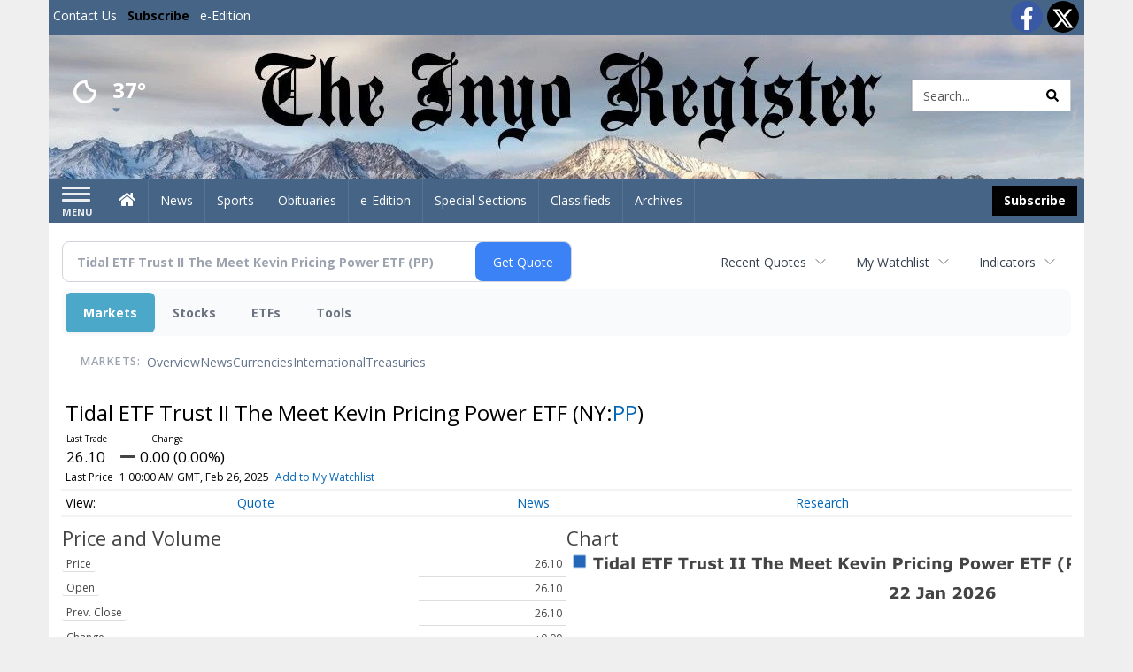

--- FILE ---
content_type: text/html; charset=utf-8
request_url: https://www.google.com/recaptcha/enterprise/anchor?ar=1&k=6LdF3BEhAAAAAEQUmLciJe0QwaHESwQFc2vwCWqh&co=aHR0cHM6Ly9idXNpbmVzcy5pbnlvcmVnaXN0ZXIuY29tOjQ0Mw..&hl=en&v=PoyoqOPhxBO7pBk68S4YbpHZ&size=invisible&anchor-ms=20000&execute-ms=30000&cb=3zv58x1b61fb
body_size: 48604
content:
<!DOCTYPE HTML><html dir="ltr" lang="en"><head><meta http-equiv="Content-Type" content="text/html; charset=UTF-8">
<meta http-equiv="X-UA-Compatible" content="IE=edge">
<title>reCAPTCHA</title>
<style type="text/css">
/* cyrillic-ext */
@font-face {
  font-family: 'Roboto';
  font-style: normal;
  font-weight: 400;
  font-stretch: 100%;
  src: url(//fonts.gstatic.com/s/roboto/v48/KFO7CnqEu92Fr1ME7kSn66aGLdTylUAMa3GUBHMdazTgWw.woff2) format('woff2');
  unicode-range: U+0460-052F, U+1C80-1C8A, U+20B4, U+2DE0-2DFF, U+A640-A69F, U+FE2E-FE2F;
}
/* cyrillic */
@font-face {
  font-family: 'Roboto';
  font-style: normal;
  font-weight: 400;
  font-stretch: 100%;
  src: url(//fonts.gstatic.com/s/roboto/v48/KFO7CnqEu92Fr1ME7kSn66aGLdTylUAMa3iUBHMdazTgWw.woff2) format('woff2');
  unicode-range: U+0301, U+0400-045F, U+0490-0491, U+04B0-04B1, U+2116;
}
/* greek-ext */
@font-face {
  font-family: 'Roboto';
  font-style: normal;
  font-weight: 400;
  font-stretch: 100%;
  src: url(//fonts.gstatic.com/s/roboto/v48/KFO7CnqEu92Fr1ME7kSn66aGLdTylUAMa3CUBHMdazTgWw.woff2) format('woff2');
  unicode-range: U+1F00-1FFF;
}
/* greek */
@font-face {
  font-family: 'Roboto';
  font-style: normal;
  font-weight: 400;
  font-stretch: 100%;
  src: url(//fonts.gstatic.com/s/roboto/v48/KFO7CnqEu92Fr1ME7kSn66aGLdTylUAMa3-UBHMdazTgWw.woff2) format('woff2');
  unicode-range: U+0370-0377, U+037A-037F, U+0384-038A, U+038C, U+038E-03A1, U+03A3-03FF;
}
/* math */
@font-face {
  font-family: 'Roboto';
  font-style: normal;
  font-weight: 400;
  font-stretch: 100%;
  src: url(//fonts.gstatic.com/s/roboto/v48/KFO7CnqEu92Fr1ME7kSn66aGLdTylUAMawCUBHMdazTgWw.woff2) format('woff2');
  unicode-range: U+0302-0303, U+0305, U+0307-0308, U+0310, U+0312, U+0315, U+031A, U+0326-0327, U+032C, U+032F-0330, U+0332-0333, U+0338, U+033A, U+0346, U+034D, U+0391-03A1, U+03A3-03A9, U+03B1-03C9, U+03D1, U+03D5-03D6, U+03F0-03F1, U+03F4-03F5, U+2016-2017, U+2034-2038, U+203C, U+2040, U+2043, U+2047, U+2050, U+2057, U+205F, U+2070-2071, U+2074-208E, U+2090-209C, U+20D0-20DC, U+20E1, U+20E5-20EF, U+2100-2112, U+2114-2115, U+2117-2121, U+2123-214F, U+2190, U+2192, U+2194-21AE, U+21B0-21E5, U+21F1-21F2, U+21F4-2211, U+2213-2214, U+2216-22FF, U+2308-230B, U+2310, U+2319, U+231C-2321, U+2336-237A, U+237C, U+2395, U+239B-23B7, U+23D0, U+23DC-23E1, U+2474-2475, U+25AF, U+25B3, U+25B7, U+25BD, U+25C1, U+25CA, U+25CC, U+25FB, U+266D-266F, U+27C0-27FF, U+2900-2AFF, U+2B0E-2B11, U+2B30-2B4C, U+2BFE, U+3030, U+FF5B, U+FF5D, U+1D400-1D7FF, U+1EE00-1EEFF;
}
/* symbols */
@font-face {
  font-family: 'Roboto';
  font-style: normal;
  font-weight: 400;
  font-stretch: 100%;
  src: url(//fonts.gstatic.com/s/roboto/v48/KFO7CnqEu92Fr1ME7kSn66aGLdTylUAMaxKUBHMdazTgWw.woff2) format('woff2');
  unicode-range: U+0001-000C, U+000E-001F, U+007F-009F, U+20DD-20E0, U+20E2-20E4, U+2150-218F, U+2190, U+2192, U+2194-2199, U+21AF, U+21E6-21F0, U+21F3, U+2218-2219, U+2299, U+22C4-22C6, U+2300-243F, U+2440-244A, U+2460-24FF, U+25A0-27BF, U+2800-28FF, U+2921-2922, U+2981, U+29BF, U+29EB, U+2B00-2BFF, U+4DC0-4DFF, U+FFF9-FFFB, U+10140-1018E, U+10190-1019C, U+101A0, U+101D0-101FD, U+102E0-102FB, U+10E60-10E7E, U+1D2C0-1D2D3, U+1D2E0-1D37F, U+1F000-1F0FF, U+1F100-1F1AD, U+1F1E6-1F1FF, U+1F30D-1F30F, U+1F315, U+1F31C, U+1F31E, U+1F320-1F32C, U+1F336, U+1F378, U+1F37D, U+1F382, U+1F393-1F39F, U+1F3A7-1F3A8, U+1F3AC-1F3AF, U+1F3C2, U+1F3C4-1F3C6, U+1F3CA-1F3CE, U+1F3D4-1F3E0, U+1F3ED, U+1F3F1-1F3F3, U+1F3F5-1F3F7, U+1F408, U+1F415, U+1F41F, U+1F426, U+1F43F, U+1F441-1F442, U+1F444, U+1F446-1F449, U+1F44C-1F44E, U+1F453, U+1F46A, U+1F47D, U+1F4A3, U+1F4B0, U+1F4B3, U+1F4B9, U+1F4BB, U+1F4BF, U+1F4C8-1F4CB, U+1F4D6, U+1F4DA, U+1F4DF, U+1F4E3-1F4E6, U+1F4EA-1F4ED, U+1F4F7, U+1F4F9-1F4FB, U+1F4FD-1F4FE, U+1F503, U+1F507-1F50B, U+1F50D, U+1F512-1F513, U+1F53E-1F54A, U+1F54F-1F5FA, U+1F610, U+1F650-1F67F, U+1F687, U+1F68D, U+1F691, U+1F694, U+1F698, U+1F6AD, U+1F6B2, U+1F6B9-1F6BA, U+1F6BC, U+1F6C6-1F6CF, U+1F6D3-1F6D7, U+1F6E0-1F6EA, U+1F6F0-1F6F3, U+1F6F7-1F6FC, U+1F700-1F7FF, U+1F800-1F80B, U+1F810-1F847, U+1F850-1F859, U+1F860-1F887, U+1F890-1F8AD, U+1F8B0-1F8BB, U+1F8C0-1F8C1, U+1F900-1F90B, U+1F93B, U+1F946, U+1F984, U+1F996, U+1F9E9, U+1FA00-1FA6F, U+1FA70-1FA7C, U+1FA80-1FA89, U+1FA8F-1FAC6, U+1FACE-1FADC, U+1FADF-1FAE9, U+1FAF0-1FAF8, U+1FB00-1FBFF;
}
/* vietnamese */
@font-face {
  font-family: 'Roboto';
  font-style: normal;
  font-weight: 400;
  font-stretch: 100%;
  src: url(//fonts.gstatic.com/s/roboto/v48/KFO7CnqEu92Fr1ME7kSn66aGLdTylUAMa3OUBHMdazTgWw.woff2) format('woff2');
  unicode-range: U+0102-0103, U+0110-0111, U+0128-0129, U+0168-0169, U+01A0-01A1, U+01AF-01B0, U+0300-0301, U+0303-0304, U+0308-0309, U+0323, U+0329, U+1EA0-1EF9, U+20AB;
}
/* latin-ext */
@font-face {
  font-family: 'Roboto';
  font-style: normal;
  font-weight: 400;
  font-stretch: 100%;
  src: url(//fonts.gstatic.com/s/roboto/v48/KFO7CnqEu92Fr1ME7kSn66aGLdTylUAMa3KUBHMdazTgWw.woff2) format('woff2');
  unicode-range: U+0100-02BA, U+02BD-02C5, U+02C7-02CC, U+02CE-02D7, U+02DD-02FF, U+0304, U+0308, U+0329, U+1D00-1DBF, U+1E00-1E9F, U+1EF2-1EFF, U+2020, U+20A0-20AB, U+20AD-20C0, U+2113, U+2C60-2C7F, U+A720-A7FF;
}
/* latin */
@font-face {
  font-family: 'Roboto';
  font-style: normal;
  font-weight: 400;
  font-stretch: 100%;
  src: url(//fonts.gstatic.com/s/roboto/v48/KFO7CnqEu92Fr1ME7kSn66aGLdTylUAMa3yUBHMdazQ.woff2) format('woff2');
  unicode-range: U+0000-00FF, U+0131, U+0152-0153, U+02BB-02BC, U+02C6, U+02DA, U+02DC, U+0304, U+0308, U+0329, U+2000-206F, U+20AC, U+2122, U+2191, U+2193, U+2212, U+2215, U+FEFF, U+FFFD;
}
/* cyrillic-ext */
@font-face {
  font-family: 'Roboto';
  font-style: normal;
  font-weight: 500;
  font-stretch: 100%;
  src: url(//fonts.gstatic.com/s/roboto/v48/KFO7CnqEu92Fr1ME7kSn66aGLdTylUAMa3GUBHMdazTgWw.woff2) format('woff2');
  unicode-range: U+0460-052F, U+1C80-1C8A, U+20B4, U+2DE0-2DFF, U+A640-A69F, U+FE2E-FE2F;
}
/* cyrillic */
@font-face {
  font-family: 'Roboto';
  font-style: normal;
  font-weight: 500;
  font-stretch: 100%;
  src: url(//fonts.gstatic.com/s/roboto/v48/KFO7CnqEu92Fr1ME7kSn66aGLdTylUAMa3iUBHMdazTgWw.woff2) format('woff2');
  unicode-range: U+0301, U+0400-045F, U+0490-0491, U+04B0-04B1, U+2116;
}
/* greek-ext */
@font-face {
  font-family: 'Roboto';
  font-style: normal;
  font-weight: 500;
  font-stretch: 100%;
  src: url(//fonts.gstatic.com/s/roboto/v48/KFO7CnqEu92Fr1ME7kSn66aGLdTylUAMa3CUBHMdazTgWw.woff2) format('woff2');
  unicode-range: U+1F00-1FFF;
}
/* greek */
@font-face {
  font-family: 'Roboto';
  font-style: normal;
  font-weight: 500;
  font-stretch: 100%;
  src: url(//fonts.gstatic.com/s/roboto/v48/KFO7CnqEu92Fr1ME7kSn66aGLdTylUAMa3-UBHMdazTgWw.woff2) format('woff2');
  unicode-range: U+0370-0377, U+037A-037F, U+0384-038A, U+038C, U+038E-03A1, U+03A3-03FF;
}
/* math */
@font-face {
  font-family: 'Roboto';
  font-style: normal;
  font-weight: 500;
  font-stretch: 100%;
  src: url(//fonts.gstatic.com/s/roboto/v48/KFO7CnqEu92Fr1ME7kSn66aGLdTylUAMawCUBHMdazTgWw.woff2) format('woff2');
  unicode-range: U+0302-0303, U+0305, U+0307-0308, U+0310, U+0312, U+0315, U+031A, U+0326-0327, U+032C, U+032F-0330, U+0332-0333, U+0338, U+033A, U+0346, U+034D, U+0391-03A1, U+03A3-03A9, U+03B1-03C9, U+03D1, U+03D5-03D6, U+03F0-03F1, U+03F4-03F5, U+2016-2017, U+2034-2038, U+203C, U+2040, U+2043, U+2047, U+2050, U+2057, U+205F, U+2070-2071, U+2074-208E, U+2090-209C, U+20D0-20DC, U+20E1, U+20E5-20EF, U+2100-2112, U+2114-2115, U+2117-2121, U+2123-214F, U+2190, U+2192, U+2194-21AE, U+21B0-21E5, U+21F1-21F2, U+21F4-2211, U+2213-2214, U+2216-22FF, U+2308-230B, U+2310, U+2319, U+231C-2321, U+2336-237A, U+237C, U+2395, U+239B-23B7, U+23D0, U+23DC-23E1, U+2474-2475, U+25AF, U+25B3, U+25B7, U+25BD, U+25C1, U+25CA, U+25CC, U+25FB, U+266D-266F, U+27C0-27FF, U+2900-2AFF, U+2B0E-2B11, U+2B30-2B4C, U+2BFE, U+3030, U+FF5B, U+FF5D, U+1D400-1D7FF, U+1EE00-1EEFF;
}
/* symbols */
@font-face {
  font-family: 'Roboto';
  font-style: normal;
  font-weight: 500;
  font-stretch: 100%;
  src: url(//fonts.gstatic.com/s/roboto/v48/KFO7CnqEu92Fr1ME7kSn66aGLdTylUAMaxKUBHMdazTgWw.woff2) format('woff2');
  unicode-range: U+0001-000C, U+000E-001F, U+007F-009F, U+20DD-20E0, U+20E2-20E4, U+2150-218F, U+2190, U+2192, U+2194-2199, U+21AF, U+21E6-21F0, U+21F3, U+2218-2219, U+2299, U+22C4-22C6, U+2300-243F, U+2440-244A, U+2460-24FF, U+25A0-27BF, U+2800-28FF, U+2921-2922, U+2981, U+29BF, U+29EB, U+2B00-2BFF, U+4DC0-4DFF, U+FFF9-FFFB, U+10140-1018E, U+10190-1019C, U+101A0, U+101D0-101FD, U+102E0-102FB, U+10E60-10E7E, U+1D2C0-1D2D3, U+1D2E0-1D37F, U+1F000-1F0FF, U+1F100-1F1AD, U+1F1E6-1F1FF, U+1F30D-1F30F, U+1F315, U+1F31C, U+1F31E, U+1F320-1F32C, U+1F336, U+1F378, U+1F37D, U+1F382, U+1F393-1F39F, U+1F3A7-1F3A8, U+1F3AC-1F3AF, U+1F3C2, U+1F3C4-1F3C6, U+1F3CA-1F3CE, U+1F3D4-1F3E0, U+1F3ED, U+1F3F1-1F3F3, U+1F3F5-1F3F7, U+1F408, U+1F415, U+1F41F, U+1F426, U+1F43F, U+1F441-1F442, U+1F444, U+1F446-1F449, U+1F44C-1F44E, U+1F453, U+1F46A, U+1F47D, U+1F4A3, U+1F4B0, U+1F4B3, U+1F4B9, U+1F4BB, U+1F4BF, U+1F4C8-1F4CB, U+1F4D6, U+1F4DA, U+1F4DF, U+1F4E3-1F4E6, U+1F4EA-1F4ED, U+1F4F7, U+1F4F9-1F4FB, U+1F4FD-1F4FE, U+1F503, U+1F507-1F50B, U+1F50D, U+1F512-1F513, U+1F53E-1F54A, U+1F54F-1F5FA, U+1F610, U+1F650-1F67F, U+1F687, U+1F68D, U+1F691, U+1F694, U+1F698, U+1F6AD, U+1F6B2, U+1F6B9-1F6BA, U+1F6BC, U+1F6C6-1F6CF, U+1F6D3-1F6D7, U+1F6E0-1F6EA, U+1F6F0-1F6F3, U+1F6F7-1F6FC, U+1F700-1F7FF, U+1F800-1F80B, U+1F810-1F847, U+1F850-1F859, U+1F860-1F887, U+1F890-1F8AD, U+1F8B0-1F8BB, U+1F8C0-1F8C1, U+1F900-1F90B, U+1F93B, U+1F946, U+1F984, U+1F996, U+1F9E9, U+1FA00-1FA6F, U+1FA70-1FA7C, U+1FA80-1FA89, U+1FA8F-1FAC6, U+1FACE-1FADC, U+1FADF-1FAE9, U+1FAF0-1FAF8, U+1FB00-1FBFF;
}
/* vietnamese */
@font-face {
  font-family: 'Roboto';
  font-style: normal;
  font-weight: 500;
  font-stretch: 100%;
  src: url(//fonts.gstatic.com/s/roboto/v48/KFO7CnqEu92Fr1ME7kSn66aGLdTylUAMa3OUBHMdazTgWw.woff2) format('woff2');
  unicode-range: U+0102-0103, U+0110-0111, U+0128-0129, U+0168-0169, U+01A0-01A1, U+01AF-01B0, U+0300-0301, U+0303-0304, U+0308-0309, U+0323, U+0329, U+1EA0-1EF9, U+20AB;
}
/* latin-ext */
@font-face {
  font-family: 'Roboto';
  font-style: normal;
  font-weight: 500;
  font-stretch: 100%;
  src: url(//fonts.gstatic.com/s/roboto/v48/KFO7CnqEu92Fr1ME7kSn66aGLdTylUAMa3KUBHMdazTgWw.woff2) format('woff2');
  unicode-range: U+0100-02BA, U+02BD-02C5, U+02C7-02CC, U+02CE-02D7, U+02DD-02FF, U+0304, U+0308, U+0329, U+1D00-1DBF, U+1E00-1E9F, U+1EF2-1EFF, U+2020, U+20A0-20AB, U+20AD-20C0, U+2113, U+2C60-2C7F, U+A720-A7FF;
}
/* latin */
@font-face {
  font-family: 'Roboto';
  font-style: normal;
  font-weight: 500;
  font-stretch: 100%;
  src: url(//fonts.gstatic.com/s/roboto/v48/KFO7CnqEu92Fr1ME7kSn66aGLdTylUAMa3yUBHMdazQ.woff2) format('woff2');
  unicode-range: U+0000-00FF, U+0131, U+0152-0153, U+02BB-02BC, U+02C6, U+02DA, U+02DC, U+0304, U+0308, U+0329, U+2000-206F, U+20AC, U+2122, U+2191, U+2193, U+2212, U+2215, U+FEFF, U+FFFD;
}
/* cyrillic-ext */
@font-face {
  font-family: 'Roboto';
  font-style: normal;
  font-weight: 900;
  font-stretch: 100%;
  src: url(//fonts.gstatic.com/s/roboto/v48/KFO7CnqEu92Fr1ME7kSn66aGLdTylUAMa3GUBHMdazTgWw.woff2) format('woff2');
  unicode-range: U+0460-052F, U+1C80-1C8A, U+20B4, U+2DE0-2DFF, U+A640-A69F, U+FE2E-FE2F;
}
/* cyrillic */
@font-face {
  font-family: 'Roboto';
  font-style: normal;
  font-weight: 900;
  font-stretch: 100%;
  src: url(//fonts.gstatic.com/s/roboto/v48/KFO7CnqEu92Fr1ME7kSn66aGLdTylUAMa3iUBHMdazTgWw.woff2) format('woff2');
  unicode-range: U+0301, U+0400-045F, U+0490-0491, U+04B0-04B1, U+2116;
}
/* greek-ext */
@font-face {
  font-family: 'Roboto';
  font-style: normal;
  font-weight: 900;
  font-stretch: 100%;
  src: url(//fonts.gstatic.com/s/roboto/v48/KFO7CnqEu92Fr1ME7kSn66aGLdTylUAMa3CUBHMdazTgWw.woff2) format('woff2');
  unicode-range: U+1F00-1FFF;
}
/* greek */
@font-face {
  font-family: 'Roboto';
  font-style: normal;
  font-weight: 900;
  font-stretch: 100%;
  src: url(//fonts.gstatic.com/s/roboto/v48/KFO7CnqEu92Fr1ME7kSn66aGLdTylUAMa3-UBHMdazTgWw.woff2) format('woff2');
  unicode-range: U+0370-0377, U+037A-037F, U+0384-038A, U+038C, U+038E-03A1, U+03A3-03FF;
}
/* math */
@font-face {
  font-family: 'Roboto';
  font-style: normal;
  font-weight: 900;
  font-stretch: 100%;
  src: url(//fonts.gstatic.com/s/roboto/v48/KFO7CnqEu92Fr1ME7kSn66aGLdTylUAMawCUBHMdazTgWw.woff2) format('woff2');
  unicode-range: U+0302-0303, U+0305, U+0307-0308, U+0310, U+0312, U+0315, U+031A, U+0326-0327, U+032C, U+032F-0330, U+0332-0333, U+0338, U+033A, U+0346, U+034D, U+0391-03A1, U+03A3-03A9, U+03B1-03C9, U+03D1, U+03D5-03D6, U+03F0-03F1, U+03F4-03F5, U+2016-2017, U+2034-2038, U+203C, U+2040, U+2043, U+2047, U+2050, U+2057, U+205F, U+2070-2071, U+2074-208E, U+2090-209C, U+20D0-20DC, U+20E1, U+20E5-20EF, U+2100-2112, U+2114-2115, U+2117-2121, U+2123-214F, U+2190, U+2192, U+2194-21AE, U+21B0-21E5, U+21F1-21F2, U+21F4-2211, U+2213-2214, U+2216-22FF, U+2308-230B, U+2310, U+2319, U+231C-2321, U+2336-237A, U+237C, U+2395, U+239B-23B7, U+23D0, U+23DC-23E1, U+2474-2475, U+25AF, U+25B3, U+25B7, U+25BD, U+25C1, U+25CA, U+25CC, U+25FB, U+266D-266F, U+27C0-27FF, U+2900-2AFF, U+2B0E-2B11, U+2B30-2B4C, U+2BFE, U+3030, U+FF5B, U+FF5D, U+1D400-1D7FF, U+1EE00-1EEFF;
}
/* symbols */
@font-face {
  font-family: 'Roboto';
  font-style: normal;
  font-weight: 900;
  font-stretch: 100%;
  src: url(//fonts.gstatic.com/s/roboto/v48/KFO7CnqEu92Fr1ME7kSn66aGLdTylUAMaxKUBHMdazTgWw.woff2) format('woff2');
  unicode-range: U+0001-000C, U+000E-001F, U+007F-009F, U+20DD-20E0, U+20E2-20E4, U+2150-218F, U+2190, U+2192, U+2194-2199, U+21AF, U+21E6-21F0, U+21F3, U+2218-2219, U+2299, U+22C4-22C6, U+2300-243F, U+2440-244A, U+2460-24FF, U+25A0-27BF, U+2800-28FF, U+2921-2922, U+2981, U+29BF, U+29EB, U+2B00-2BFF, U+4DC0-4DFF, U+FFF9-FFFB, U+10140-1018E, U+10190-1019C, U+101A0, U+101D0-101FD, U+102E0-102FB, U+10E60-10E7E, U+1D2C0-1D2D3, U+1D2E0-1D37F, U+1F000-1F0FF, U+1F100-1F1AD, U+1F1E6-1F1FF, U+1F30D-1F30F, U+1F315, U+1F31C, U+1F31E, U+1F320-1F32C, U+1F336, U+1F378, U+1F37D, U+1F382, U+1F393-1F39F, U+1F3A7-1F3A8, U+1F3AC-1F3AF, U+1F3C2, U+1F3C4-1F3C6, U+1F3CA-1F3CE, U+1F3D4-1F3E0, U+1F3ED, U+1F3F1-1F3F3, U+1F3F5-1F3F7, U+1F408, U+1F415, U+1F41F, U+1F426, U+1F43F, U+1F441-1F442, U+1F444, U+1F446-1F449, U+1F44C-1F44E, U+1F453, U+1F46A, U+1F47D, U+1F4A3, U+1F4B0, U+1F4B3, U+1F4B9, U+1F4BB, U+1F4BF, U+1F4C8-1F4CB, U+1F4D6, U+1F4DA, U+1F4DF, U+1F4E3-1F4E6, U+1F4EA-1F4ED, U+1F4F7, U+1F4F9-1F4FB, U+1F4FD-1F4FE, U+1F503, U+1F507-1F50B, U+1F50D, U+1F512-1F513, U+1F53E-1F54A, U+1F54F-1F5FA, U+1F610, U+1F650-1F67F, U+1F687, U+1F68D, U+1F691, U+1F694, U+1F698, U+1F6AD, U+1F6B2, U+1F6B9-1F6BA, U+1F6BC, U+1F6C6-1F6CF, U+1F6D3-1F6D7, U+1F6E0-1F6EA, U+1F6F0-1F6F3, U+1F6F7-1F6FC, U+1F700-1F7FF, U+1F800-1F80B, U+1F810-1F847, U+1F850-1F859, U+1F860-1F887, U+1F890-1F8AD, U+1F8B0-1F8BB, U+1F8C0-1F8C1, U+1F900-1F90B, U+1F93B, U+1F946, U+1F984, U+1F996, U+1F9E9, U+1FA00-1FA6F, U+1FA70-1FA7C, U+1FA80-1FA89, U+1FA8F-1FAC6, U+1FACE-1FADC, U+1FADF-1FAE9, U+1FAF0-1FAF8, U+1FB00-1FBFF;
}
/* vietnamese */
@font-face {
  font-family: 'Roboto';
  font-style: normal;
  font-weight: 900;
  font-stretch: 100%;
  src: url(//fonts.gstatic.com/s/roboto/v48/KFO7CnqEu92Fr1ME7kSn66aGLdTylUAMa3OUBHMdazTgWw.woff2) format('woff2');
  unicode-range: U+0102-0103, U+0110-0111, U+0128-0129, U+0168-0169, U+01A0-01A1, U+01AF-01B0, U+0300-0301, U+0303-0304, U+0308-0309, U+0323, U+0329, U+1EA0-1EF9, U+20AB;
}
/* latin-ext */
@font-face {
  font-family: 'Roboto';
  font-style: normal;
  font-weight: 900;
  font-stretch: 100%;
  src: url(//fonts.gstatic.com/s/roboto/v48/KFO7CnqEu92Fr1ME7kSn66aGLdTylUAMa3KUBHMdazTgWw.woff2) format('woff2');
  unicode-range: U+0100-02BA, U+02BD-02C5, U+02C7-02CC, U+02CE-02D7, U+02DD-02FF, U+0304, U+0308, U+0329, U+1D00-1DBF, U+1E00-1E9F, U+1EF2-1EFF, U+2020, U+20A0-20AB, U+20AD-20C0, U+2113, U+2C60-2C7F, U+A720-A7FF;
}
/* latin */
@font-face {
  font-family: 'Roboto';
  font-style: normal;
  font-weight: 900;
  font-stretch: 100%;
  src: url(//fonts.gstatic.com/s/roboto/v48/KFO7CnqEu92Fr1ME7kSn66aGLdTylUAMa3yUBHMdazQ.woff2) format('woff2');
  unicode-range: U+0000-00FF, U+0131, U+0152-0153, U+02BB-02BC, U+02C6, U+02DA, U+02DC, U+0304, U+0308, U+0329, U+2000-206F, U+20AC, U+2122, U+2191, U+2193, U+2212, U+2215, U+FEFF, U+FFFD;
}

</style>
<link rel="stylesheet" type="text/css" href="https://www.gstatic.com/recaptcha/releases/PoyoqOPhxBO7pBk68S4YbpHZ/styles__ltr.css">
<script nonce="FPqnngK9HTrrcV_KWdTykw" type="text/javascript">window['__recaptcha_api'] = 'https://www.google.com/recaptcha/enterprise/';</script>
<script type="text/javascript" src="https://www.gstatic.com/recaptcha/releases/PoyoqOPhxBO7pBk68S4YbpHZ/recaptcha__en.js" nonce="FPqnngK9HTrrcV_KWdTykw">
      
    </script></head>
<body><div id="rc-anchor-alert" class="rc-anchor-alert"></div>
<input type="hidden" id="recaptcha-token" value="[base64]">
<script type="text/javascript" nonce="FPqnngK9HTrrcV_KWdTykw">
      recaptcha.anchor.Main.init("[\x22ainput\x22,[\x22bgdata\x22,\x22\x22,\[base64]/[base64]/MjU1Ong/[base64]/[base64]/[base64]/[base64]/[base64]/[base64]/[base64]/[base64]/[base64]/[base64]/[base64]/[base64]/[base64]/[base64]/[base64]\\u003d\x22,\[base64]\x22,\x22wpFxw6RSw5EKJ8KwEcOgTUXCshBvOA/Ci8OowoXDtcOBwq10TMOOBUzClnnDnEBzwpRIUcONUDNiw4U8woPDusOEwrxKeW08w4M4fm7DjcK+ZwsnaGxzUEZeSS55woZ0wpbCojAjw5ACw70KwrMOw54rw500wqsew4PDoDXCoQdGw4zDvl1FPjQEUl8XwoVtPnMTW0nCksOJw6/DhVzDkGzDhTDCl3cHCWF/c8OwwofDoAR4esOcw41hwr7DrsO6w4xewrBxG8OMScKRDzfCocKow5loJ8KCw6R6wpLCvwLDsMO6HjzCqVoXYxTCrsOpYsKrw4kbw7LDkcOTw4TCicK0E8O/wo5Iw77CnDfCtcOEwrHDvMKEwqJIwqJDaUN1wqklE8OoCMOxwpYjw47CscOqw4glDxHCgcOKw4XCmTrDp8KpO8OVw6vDg8OTw4rDhMKnw4zDgCoVKW0iD8OUfzbDqhfCgEUEVk4hXMO6w7HDjsK3QMKKw6g/[base64]/CqTPDt8KdwpbDnWM+E8KTw5TDm8KkD34IHT/CosKDahPDv8OrYsO7wpbCuRFzFcKlwrYvKsO4w5dvT8KTB8KgZ3N9wqfDn8OmwqXCtHkxwqp4wpXCjTXDicK6e1VLw6VPw61yES/[base64]/[base64]/wp3Dm8Opw60GOXNzw4zCpcK8w518e8KMw7zDjMK/[base64]/DisOmDcKYW1XCjsOAwpfClTjDt8KbwqUxwrIGw4EYw4DCnHYwBsKELE8nXMOjw7p8GUUdwpXDnErDlQpOw7/Ch0LDkFHCnm9jw7snwoDDhHtId37CjU/Cm8K0wqxpw4NxQMKvwo7DmCDDncO1wr0Ew7XDkcOLwrXDgC/DsMKywqA7a8OzcAfCrsOWw69VR09Vw64vY8O/wqTCplTDlsO+w7bCuC3CkMO7WUPDqUPCmjHCmQVEBsK7X8K3WMKyWsKxw4hKZ8KSd2NLwqhwEcKiw7TDhDMCN1xTXHEHw6DDvcKbw702W8OJMD0FWyRSRMKiC1tUAC9jIC5pwqYbb8OVw5UCwonCu8O3wqJUWAxgEMK1w6t/wo/DnsOubsOcTcOXw4DCosKlDW4gwqLCv8KhBcKURcK1wpvCoMOow7x/[base64]/SkhTBHBAwqPDtMOdw6Zdw4zDpEDCgg52CUDCuMOAAjDDmcOOAFLDvcKzeXnDpzXDjMOwAwDCvSfDqsOgwrRSbsKLHllgwqRowrvDmMOsw65CDV8Gw53DjMOdOsKUw4XCj8OUw6J5wrUdEhpdf1/[base64]/DrA42woZew7UBw6LDlyUaw5nDtsOLw7UiwpjDocK7wqxJdMKGwq7DgBMhZ8KUPMOtLTkxw4UBXjPCg8OlacK3w7FIY8KjfCTDrWTCo8Olwr/CucKQwpFNDsKUVMKNwpDDvMK6w6NAwoHCux3Co8Kyw7wfVCYQJzpTw5TCs8KXOsKdeMKJOm/[base64]/d2VeW3DDtT5/Qn9Tw4VGwprDo8OqwqHDmQxDwrNkwqc1Gms1wpDDsMOcRsO3fcKUc8KyWnQYwoZSwo/DgR3DvSzCs2cQJ8KDw6RRM8OcwrZawrvDmmvConpawojDg8Kgw4DChMObDsOXw5LDvcKxwq9RP8K2bBVnw43Cl8O5wrbCnnASXxIJJ8KdKEvCpsKLdAHDkMOuw6/DoMKnw6vCocOERcOewqPDusKgRcKmRsKSwq9TEEvCi3NTZsKEw4PDjMK9c8KfBsOiw5luU0jCozvCgTt8E1BoeDQuGmM2w7ISw7kIw7zCjMKTf8OCw4/CuwQxQHcGAMKyLHrCvsKrw6LCpsOlK2XCi8KrJlbDrcKuOFjDhTpkwrzCo10+wpTDhWlZAk7CmMOYalNdSgpRwpbDjGZ1DiAWwp1OOsO7wpMXScKPwqYYw4wMBcOtwrTDl0ACwrHDkmDCpMOUUmjCu8KKXcO5WsOZwqjDkcKMbEQnw4bChCRmAsONwppRaX/Drx8Bw51lIHlQw5jCoGt8wofDmcOaTcKFwqXCgzTDj1MPw7TDsipXYxhAQgLDrDkgD8O4LljDpcOUw5MLPidUw64BwqQnVQjChMKlD3MVGDIGwqnDr8KvGDLCvCTDvCFGF8OAEsKAw4Q2wqzCmcKAw7vDgsOQwpgGB8OlwqdtDMKTw4fCkW7CssOywpbCmkZsw6PDnU/CqHXCnMORfz7DgWJcw7PCqAA6w6fDkMKuw4DDsBvCjcO6w6tYwr7Dq1fCi8K7ABl4woTCk2vDhcKyJsKGOMKvak/DqnAyfsKMecODPjzChMOYw5FQDE/DmmcoGsKBw43DmsOEQsOIHsK/OMKew5TDvETDmB3CpMKlacKkwo1zwrDDvwl6UWjDuwnCnEpSWHdgwoTDon7CpMO5CRfCssKrbMK5csK7SUvCvcKhw77DkcKOECbCgl/CrzIIw7jDvsK+w4zCo8OlwodDTRzCpsKFwpt9K8Omw73DjhHDhsOMwpTDpRJxR8OQwrI8DMKWwrjCs3goO1/DpHhgw7nDnsKnw5wRBxDClCglw6HCpVtaPnrDvDo1a8O9wrd8EMOZazFXw77CnMKTw5fDnsONw5LDpVTDt8OBwqXCkknDisKlw67ChcK9w55ZFxnDp8KPw7rDg8O/CTkBLX/DvMOow5I8UcOkbMO+w7VDdsKtw5tpwq7CpMO+w7TDjsKSwo/CsH/DpgvCknbDkcOWU8KzbsOMfsOVw4fCgMOSKmLDtVtLwqN5w485w5LDgMKfwoFkw6PCimUYLVgZwr9ow5fDnwXCpB0jwobCvSNYNlLClFdpwq/CqRzDsMOHbGtqPMOBw4/CpMOgw7o7aMOZw67CryTDoi3DuAJkw511ZAEGw7pnw7NYw4YyScKpYx/[base64]/CusK8NkjCkz4gw7RlwpzCo8OnKCnDh8OhcF/Di8KJwrLCssOlw63CssKFVMKUKFzDosKiDsK4woYAbTfDrMODwr8LU8KxwqHDuxYaRcO8WcKhwr/Cq8OLSyHCtMOoH8Klw6zDmDbCtTHDisO9MiszwqPDlcOxaCwkw5o7wr92TcOcwpZAGsK3wrHDlQ/CvAg9P8KEw4zCjDpVw4/DuThpw6NVw7cUw4pzJhjDv0rCgGDDh8Oue8OsGsK8w4bCpsKZwr8pwrnDsMKwFMObw6RAw5lObRIbPDYRwrPCr8KECivDv8Kmb8OzVcKgOCzCocONwrbDumU5eznDlsK1bsOUwoEIHjbDpWhKwrPDnW/[base64]/Cu2p4wpV2ZybDkcKNKMOJwoXChRwBwrxnCyDCiw7CkFQHMMOQcAXDtBPDllTDscKDcsK/V2jDqMOJCwoOesKFV3HCrsKKYsOldMKkwoUbcB/DqMObGcOqP8O5wq3Dq8KuwovDqXHCt1QCIMODaX7CvMKAwqsLwqrCjcOGw7rCoAY+wpsuwobCgx7DpTpbAwocKcOJw4vDl8OgWsKqfMOqF8OWKHoDfR5JXMOvwo9kHy3Cr8Ksw73CiEQfwrTCp3V1d8KkGAPCisKWw5/DlcK/UQU9TMOTLHTDqgsxw4HDgsKVM8Oxwo/Dtg3Dq0/DqmHDqlnDqMO7w73DucKmwpgtwrjCl1DDpcK7GCxaw5EvwqfDtMOIwonCp8OYw5Z/wpXDlMO8MQjCnzzCjnVeSMKuZcOUAHtnMxPDsEw5w6Bswo3DmVcAwq1pw5BCJhvDrcKJwqPDu8OMa8OEGcOSfHXCs1LChkvCi8KnEVfCo8KyOjciwrvCs23ClMK0w4DDmTLCjRIOwqJDFcOeRX8EwqkdFw/ChMKew4Fiw6swfifDqHdiwp4IwpjDrmfDnMK1w4J1BR/[base64]/[base64]/wpRmw4VWb29zw7JzRgHCqj/DuUVVw6pmw5DCocO4WcKxMlkcw6PCqMKXFUZiw7suw6pbJCHDtcOCw4skWsO4wofCkh51H8O+wp/Ds2Z4wqRQK8OAe3XCly/ClsOCw4FEw5TCrcK4wrzCvMKybS3Dq8KQwqwPKcOHw4vDgEwCwrUtHhMMwpNuw7fDrcOTRCE+w65Mw6rDg8K+E8K9wo96wokiXsKewrgAw4bDlVsGezpFwoERw6HDlMKBwp3Csmtlwot0w6XDrFfDvcO9wqFDVcOxC2XCk0lRLyzDuMO0fcKfwpR5BnDCkA0NWsOrw4/Co8OBw5fCusKGw6fChMKjKFbCksKtacKgworDmAFdIcO+w5zDmcKDwojCp2PCo8O3CCR2TMOAH8KsSAhUUsOaeCnCg8KtLCA9w6lcIWlfw5zCnMOqw7bCscOaYwIcwro1w65gw4LDkS5ywpYAwqHDucOMH8Kmwo/Dl3bChsO2JAUQJ8KSw5HClFIgSxnChlfDrS1twq3DusKUOQnDghptBMKrwq/Cr0fCgsOTw4Rzwp8cdXRxYSNgw7bCqsOUwpdZKD/DgwPDssKzw4nClSfDnsOODxjCk8KPA8KLZ8KdwoLCgVfCucOMw6zDrA7Dq8OtwprCq8KGw5UUw5UmZMOuQgfCqsKzwqXCpGXCkMOJw5nDvA9YHMOSw7LDnSXCglLCrMK4KWfDpjbCkMO6BFHCs1o8fcKCwonDiSQvfCvCh8KPw78wflYxwrzDuTLDoGxzBHFow6/CiVofakseFFHCvAYAw6rDiXrCpB/DhMKVwq3DhmocwqwUV8OtworDk8OrwpfDhmcgw64Pw5nDpMOBF0gcw5fCrcOowrjDhAnCjMO2fCd+wpEgVFA3wprDiQETwr1Aw7RdB8KjUURkwoZYDcKBw7wKL8KowrvDoMOUwpYNwofCpMOhf8K3w4/DkcOnO8OqbMKew4kXwp/DjzxLG3HDkBMXORnDlcKEwonDqsO4wq7CpcOowprCj1Biw7nDqsONw5XDrzFBC8OlYjsMW2bDsSLDkx/[base64]/wo7Dt0gww7dLwqTCvQ/DqMO4wqZ9S8ORwr3Do8OBQwLCh0N4wrXCoGQDdcOYwp8pRkHClMK+WGLCl8OVVsKTH8O5EsKpeEXCosOmwrLCnsKMw4PCgnV+w4Zew793w5std8Kmwp8DBDzDl8OAaGvDuQUtJhEnegXDocKswp/CncKnwq7DtV/Chgx7MmzCjXYtTsOIw4TDqsKewrLDl8OdWsO2RSzCgsK7w6oLwpVFVcOSCcOlQ8KFw6RDBBEXbcKIXcKzwqPDhToVP1jDncKeMTQqccKXU8OjAghRMsKkwqVKw6lPTkbChnQ1wpnDuy9IdzBEw7HDm8KkwpJVK1PDqsOjwp8/SlYJw68Xw61TCcKWZwDCtMO7wrzDhCsPDcOKwq0YwqgzesKXPcO2wqRlHEIWHMKawrTCtSjCni45wpdyw7rDuMKFw5FKHRTCnFFdwpEmwo3Dv8O7a0oUw67Cu0MKGF0Zw5nDn8KxdsOGw5XDr8OMwpjDssKvwo4pwpVhFSl3D8Oew7/Dv08Vw7nDrcOaZ8KewpnDtcKswr/[base64]/wpXCnMOSw7osdVvCkltANkhmw4F5AcKhwr8IwqUIwqHDlsKSQMO/[base64]/wo0owpE+ecOlwo3DkwldwqE7OVhUwrQSwqJNBcK0YcOzw4HCl8Opw69XwovCnMOIw6nDq8OJEm/DpzXDuxBiTTZkWHbCusOQZsKjf8KGUcOlMcO2OsOtK8Oow6PDlwAraMKQb20ew5nCmRfCisOwwr/CpA/DkxUhw5s4wozCo3QLwp/CvMKywo7DrHrDmX7DnBTCo2Upw5nCp0wwFcKjaDPDjcK3AcKuw7XCoxg9d8KBPm/Ci2TDoBEdw6lAw7/CtWHDtlDDskjColJxUMOMBsKYZcOMd3jDg8OVwrVcw5TDscO5wp/[base64]/wrNhwrhlXMOxw5dmMEhTKQnDvmfCtsO7w6fCvgPDjsK9MwbDlsKTw7XCpsOIw5LCvsK2wrIdw5oSwrprQidOw7EuwpgUwq7DlHLCjH1rfBhTwqzCjxMtw6jDp8Kgw6LDkCsHH8K8w6Y1w6vCk8OQZsOrOhLClzXCunXCsjwpw4Bgwr/DtT9IXMOqd8O5VcKaw7h1AGBVFC3DnsOHeE4pwq7CpUHCgTHCkcO1ZcOFw64Pw59Cw48HwoPCkXPCqCctVgszWybCjBfDuDzDjDh1Q8KVwqhyw5TDu13Cj8K0wrjDrMK2R0XCo8KHwrUfwqvCk8KDwogLdsOJUcOVwrrCo8Oewot4w7MxEMKywq/[base64]/DjzzDrMKMWWJrYsOMw5kjwrLCsU8oUsKKwrQNPhzCmwEeMAEMGT7DjsKcw5PChmLCjsK6w4Mfw44Zwo4qacOzw68kw6U/w5rDllh+GMK0wqE0w5YnwpDCjhczO1bCtMOxWgM1wo/CtcKJwqHDiXrDo8KVKj5ZPkwPw7gswoXCuyHCmitRwpNsUUHCgMKSasOwcsKlwrjDocKUwrDChg/DsGIPw7XDpsK7wr9VTcOuLG7Ch8OOSRrDmSJLw6h2wp8sCjfDvypkw7jCs8OuwoQuw789wq3DtUt1X8KXwp0nwrZVwqo7bXbCiUbDkXlxw7fCoMKCw7XCojsiwq5vEivDqw3Cj8KoYcO3woHDsmjCusKuwrEcwrlFwrZ0FlzCjmUybMO3woUfGEvCqcOlw5daw6J/TsKPccO+Dit5woB2w4t3w7sHw6lUw6w/worDssORGMOKdMKFwqlrWsO+fMKjw60iwq7Cp8OJwoXDijvDlMO+UAw0LcK8wpXDn8KCL8OOwrHDjDpxw6FTwrFAwpbCpkzDi8OWNsOtcMOkW8O7KcO9D8OAw5XCpF/DqsKzw7nDp3rCmlLDvDfCvTLDuMOpwo19TMK/[base64]/Dr8ODwpTDnAQIwqrDn1vCnxfCmMKREcOZc8KSw7LDncO5V8KMw6bCncKiacK6wr1Pwp4TJsKcOMKtUcO3w6oIfV/CicOZw6rDshMSCB3ChsOpWcKDwqU/YsOnwoXCscKZw4fChcKiwpbCnS7CicKaWcKgH8KrcsOjwoANScKRwoEbwq1swqUJCm3DpsKCHsO7L1TCmMKXwqLClUoWw7sKBkoow6LDtgvCv8KWw7cdw5d/EyXCrsO1f8OoTzcxMsOrw4fClj7Dr1LCtcKxeMK2w6ZRw73CoDoTw4ACwrHDtsOwYSQyw7xDXcO4EcOAGQ9ow5rDgMOJZwtWwpDCvk8yw6x/LcKiw4QSwqhNw6g7FcKkw7c5w4k3WSZFRMOdwpQhwrbCtV0MaWTDoVxfwqvDi8O0w6hywq3Dslotc8OvVcK/f0M0wqgNw7/DjMOyB8OGwpYpw7ItVcKZw7ksbRVKPsKpa8K6wrTDrMKtCsOnWmTDs1liXAFWQWRZw6vCr8OSPcKnF8OQw5rDghjCjizCkC1DwoNMw6jDqU8CJjVMDMO/[base64]/[base64]/DrcO6w4xaEsOKT8KSwqdMUSw+XcO2wp9mw7ptD2YYLjQLU8Onw4sEUxMRSFjCgcO5OMK9woTCiXPDnsKdbgLCnyjDlGx1eMODw4stw5LDvMK9wqhBwr1Iw7ptTTgsLWtSD1fCqsOmVMK6cBYVD8ORwpg5cMOTwoZTasKOGgdJwoUVAMOHwojCh8KvTAh/wrllw6/[base64]/CAlrIcOAw4MfWlouw6t2V8OqwqrCocOjYj3DicKvw5h+fw7CnhYQwoJbwp4dA8KBwpvDvW4qeMKaw7kvwqfCjh/DlcO/SsKjQsO2Xg3Dtw3Dv8OPw6rDjEk2Z8KHwpvDl8O7HHPDl8K/wqkewprDtsK6EsOqw4TClcKpwqXCjsOmw7LCjMODfMO8w7DDmW5KIGHCucK5wpvDjsKMVjN/F8O8c11CwqJzw6vDmsOJwqHChwXCpVIhw7FZFMKOAsOEX8Kpwo0XwqzDkXo3wqNsw53Cp8KXw4odw4lJworDusK+YhQTwrRFHsKdaMOIZMO8bCTCjg8ucsOZwqDCjcOFwpF7wpNCwpA/wpZGwpVBe0fDpCh1dX7CpcKOw40nO8OWwqgiw6XCliTClXNew7HCmMOSwr0Dw6cVIsO0wrcaDUFjUcKgS03Dt0XCosOCw4Y9wotEwonDjl3CvA5ZdRUdVcOpwrzClMO/wrp1TlxXw5YYIwfDiHUafUIZw5Eew44gDsKIOcKALXrCmcOiccOHIMOrZFDDpQ51dzoNwrwWwoYlK3EMEnElwrjCm8O5NMKXw4nDoMKRWsKfwrDCixQwZcK+wpw3wqlUSm/DijjCp8OAwobCgsKOwrrDuBd8w6zDuW1Zw5wgGEtzd8KBWcKhFsOQw5jCg8KFwr7Ct8KLLVwUw45JTcOBwoDCpVEXVcOFR8OfAMOiw5DCpsOLw7DDrE0MTsKaHcKObl5dwozCj8OpdsKmR8KVZ09Bw6XCrH90LSIZw6/[base64]/wqQkwq5wwqNtwrLDqkoUw5zDnQPCr8OQIFnChHAVwo7Cph0NGVjCiBUvbMOKRxzCvE4lwpDDmsKKwoQ7SV/[base64]/Cmyhxw7ZcAS/CmcKDwrXCv3Z6wrBGw5vDmMKEw57Crn/Cr8KUwpwqwpTCnsOJX8K3KxU/w6AwKsK9e8KwSyBFLMK1wp/[base64]/CiRrCnGXCgxbDkAdew4piGsKVwoQzdRocPXdcw6htwrIUwqTCkU0cd8K6asOrZMOjw7vDl1QdC8OuwoPCmsK/[base64]/CrmUww7XDrgfCqyPCicOiB8OWw7tNIcKpw69UcMOPw6lgfWNSw7dvwqrDnsKAw67CqMOregxyDcONwq3DoGzCu8O/GcKbwrjDrMKkw5HChxbCpcO5w5BDfsOnPGFQHcO0KAbDsUdlDsO1G8Klw61VZMK+w5rCrxU0fUAJw6d2wrLDl8OMw4jCq8KdSgB7S8KOw6QAwo7CiUB9Z8KNwoXDqsOMHz8EL8OEw4AIwoPCgcOOHH7Ckx/[base64]/[base64]/wpbDk8OrXMOQw53DmcOzw4PDglE8w7fCrzLDogDDngBxw7Qzw6vDrsOzwojDr8OJRMKPw7/DkcOJwrnDu3pWVhXCqcKvSsOPwqdWZ3h7w51zB2zDgsOZw6nDlsO+HHbCuzLDvkDClsK/[base64]/DoiHCpMOkQsOnw6nCqiXDvyPDtlkmO8Oww4vCoHpYREbDgMKvLMO7w5Atw6lkwqHCncKUCEs/Cjd4EsOVUMOUPsK1UcOsQW48JhJWwr8pFsKoR8KhQ8OQwpTDtcOqw5Juwo/CuBUxw449w4jDjsK5XcKRDmshwobCtzgde0FuSyAaw6VqRMOnw5XDmRPDln3CuEIACcO4I8Kpw4HDq8KscDzDpMK4eF/DrcO/GsO5DgMVPcKNw5PCscKvwoHDvVzDn8OzTsKRw6TCqcOqUsKkGcO1w60UMjBFw7DCpQLCrcKaGBXCjnbCunBuwp7DkjMLDsOewpbDqUHCgRJNw606woHCrXPClzLDikbDrMK+FcO/w6cSeMO2MwvDssOyw6DCryoqeMKTwoLDoSzDjUBACcOEZF7DkMOKahzCrm/Cm8KETcOMwpJTJzLCjWfCrBhFw6rDqgbDncOowqcrHRZPQEZoJR0rEMOKw4krUV7DisOjw7nDo8Ohw4jDqkvDjMKBw7HDrMO8w64ERCrDomkjwpbDmcO8EsK6wqTDqz/CgEVFw5wOw4U0Y8OlwrnCjsOTVnFNFT3DmXICwqTDp8K9w7h7cn7DuU0+w752XsOtwrjCuWsSw4NOQcOCwr4uwrYOZwVhwog/LThFJzDCicO3w7A/[base64]/DjsO3w5Ujwpscw67Dt8KVNcO+wq7DtFNESW7CmMKcw41zw49kwpcewr/[base64]/CvhPDqcKswrnDo8Ozw5PCi8KTBcOHw44qFEFMNBrDgsO9MsOowpxJw6Qiw4/DhsKJw6c4wo/[base64]/DqxvDvRgQRcOGw4HCk8Kww5MbRMOvwoXCjcOKNEjDjTXDkX/Dl3cwK2zDgcOUw5JMZjDCnFN1NgN4wqc3wqjCohp0MMOow4hdJ8KZfmFww7UEb8OKw7o+wo8NNmprZMOJwpRwUUHDssK2KsKVw7wtH8OGwrMOcXHDilzCjkfDswnDnXJ2w600WMOhwrQnwoYJZELCt8O/UMKNw4XDu1zDkxtQw5rDhknDvHrCisO7w7LCrxYcXy7Dq8OBwptewopgLsKWMmzCksKYwqrCqj8DBGvDscK4w7ZvMG/CtcO4woFmw7PDqMO6b3h3a8K+w441wpjDjMO+YsKkw7vCssKxw6B2WFtkwoDCuRDCqMKgw7fCr8KFPsO6wqvCkBEpw5XDsmFDwrzCg0x0wowrwqjDsEQbwroRw4LCl8OuWz3DiGrCg37Cjj5Aw6fCjknDuynDoH3Ct8Kvw6XCiUIyW8OEw4zCmQkWw7XDgB/Cl37DhcKqTsOYQ0/CjMKWw47Dj0PDrwELwrhDwpzCqcKIVcKHZsOmKMKcwph5wqxwwoMJw7MDw7TDk1PDjsKgwqnDrcK6w7fDnsO3w7F9JSjDg0Bxw60LPMO+wrV9e8OQThpIwps7wpItwqfDqT/DrFTDh0PCpXFHbRxqaMK/OQvCtcOdwohEdMObIsOEw7XCgkTCpMKFZ8Kqw65OwroSMlQYw61Vw7Y4FcOkOcOYaBM4wpjDsMOmw5PCj8OrEsOew4PDvMOcHMKpMkXDnwPDnB/DvmLCr8Kyw7vClMO/[base64]/[base64]/CvGDCvsKew6shEMKuwpDDt8KGJVjDmMKFVC3CnjsiwoXDpSICwp1/wpUqw4kbw4TDh8O4BsKyw68PUyMmD8Osw7gRwr8MUWYeIDPCkQ/Cjmopw4vDiSR3S3I+w5RxwozDssOiDsKmw53CoMOqJMO1LMOUwooBw7PCp3BbwoYDwoVoE8ODw5XCk8O5J3XDucOAwqF9Y8OgwrXCpsKFVMO/w7VBNm7Dq0l7w4/DixjCiMO6AsOIGyZVw5nDmy0dwqVNcsKOCRDDi8KBwqZ+woXCi8K2CcKhw58pacOCCcOLwqQhw4x6w4/Cl8ONwp9+w6TCmcKPwozDucKgGMKyw7EnFQxHVMKHFUnCrDnDpDrDgcOgJnVrwqAgw7MFw4/Dlhpjw5jDp8Ktwq0jCMODwpDDqwEJwpl7RhzCnWYaw7wRPTVvdDDDiiBDYmRIw7RKw69Rw57CjMO7w7/Du2XDhTFEw6HCt39PVhnCgsKMdwQrw5Z7RjzCncO5wovDpHbDl8KHwrQmw7vDtsK7EcKJw6Mhw6jDucOWWcKID8KEw53CgiTCi8OGX8KWw5dcw4g3e8OGw786wrw0w5rDhibDjEDDi1hIRMKpYcKuCMK2wq8/WWpVAsOpTHDClAVGA8K/wpdLLjopwpzDgG3DhcKVYsOQwqXDiXDDgcOgw7nCkX4twoPCgnzDjMOdw6tubsKvL8KUw4DDq2ZYI8KEw78dLMOzw4UKwq1GJURcwrzCl8O8wptrVsKSw7LCjS1vacOHw4cVC8KUwpFWKsO/wrzDikXChsOQUMO5BkbCsRwSw7PCvmfDmmMmwqQmFRdWbWdLw5hXPQZ6w5/CngYWJMKFWsKfO1x0DCHCtsOpwoBXw4LDuVoow7zCiixMS8KeSMKTN0jCqmjDl8KPM8K9w6fDi8O4CcKtWsKSKEZ/w5cuw6DDlDtOecKiw7QDwozCu8K8ESvDqcOswp9xenLCknxkwrjCjw7DlsOUL8KkVcO/[base64]/wr1GwoPCkcKNLw3DmsKnwr1Sw5Y3w7bCiQQ0w50aeSsCw5jCumEpJWo/[base64]/CrcOxw5XChV/DtcOKwrXDmT3CtcK3PsOednU4NXbDvTjClcK2W8KPY8KeSh9JZXtHw4gSwqbDt8KsOsK0L8KQwrZXZw5NwopCCzfDpxd5VkvCsCDCicKpwpPDncO6w5pjIUjDncK+w6jDrGc6wpE5DsKbw4/DlwHDlxllEcOnw5IHFEssP8OWIcOFACrChDDCvwAmw7TCqXxiw6XDtQZ8w7HDlRQ6eTMbLC3CocK0DEh3UsOOXCQdwpd8fyorZFNlN1kGw6/CnMKJwofDtjbDnR9rw7wZwo/CokPCkcO+w788LAscO8Otw4jDglhFw4bCrMKgalbDmMOjQMKHw7QqwpvCslg9bR4AHmnCr2prCsOSwq0mw551woc1wofCv8ODwoJcCEsyPcO9w40LU8ObeMOnJEnDvmMkw7DCn1TCm8K9CU3Du8O/w53CsQVuw4nCgcKnXcOUwpvDlHYDAlrCtsKsw47CncKkYXZYZhMHasKowrbDssKDw7LChgrDtxjDg8Oew6nDu1NPY8KNfcOkQFdOScOVwp0kw5g7fXPDosOAWWFSBMK/w6PCugBDwqptFm9gQErCtj/Cl8Ktw6LDuMOyBQjDjsKsw4rDr8KcCQN4BFbCs8OuT1fCqwQXwokHw61DHHzDtsObwp9eMkVcLMKXw7ZWCMKPw6R2CmhjJhHDm0B2WMOOwqhtwq7CvHzCu8KZwoQ6f8KqSyVudnYKwp3DjsOpXsKYw6vDihV/a0jDnGIuw5Uzw6rDj10ddShQw5zCjwcmZGQ9JMOVJsOTw5cWw5/[base64]/Dv8K7w4jDlsK4w4/[base64]/CvRDDt8K6TMOFFl0Sw6/Dr8KBwo4sAMKMw7fCjQ3DsMKiY8Kew7xQw5/Cs8KNw6bChXIFw5IIwozDscOVOcKrw57Du8KuUsKDEwBmw6plwohEwqPDtGrCrsOxbT5LwrXCmMO4ChM/w4vDl8OWwoELw4fDi8OLw4PDhX8+dlPDigIOwrPDj8O/[base64]/[base64]/CgGZYw6fCtj5jw6bDtXzCvXE5wpgpT8OxdcOtwrkyfkrDnTgJd8K7HGnCjMKjwpZAwp4dw4MuwoLDv8KIw47Cn13DiHpBKsOyZ1RuPHXDk2BlwqDCpi7Cg8OzHQUFw7g7YWtEw4XCqsOKJ0rDl2kDWcKrCMKbAsKiQsKswpd6wpHCryAfEF/DnVzDkEfCmUNudcKhw7lmLcOOIGohwr3DhcOmGHVQe8OyBsKYwrTCg3zCuSgqaWVhwoXDhhbDmX/[base64]/Cn03DgsOyFMO1dsOQZWXDomvDkyXDrghHwq4RGsOtZMKJw6jCtVIUUSnCmMKtNHZAw6JtwqgIw5AkZgILwrBjF37CuQ/Ci2tVwoTCn8Kswp1Lw5HDsMOmaF4xUMObWMOtwqFgbcOTw58cJS4nw6DCpwAjF8O+cMKRAMOlwrkWY8Kkw5jChw8sF0AXUMOFX8Kcw69WbmvCqVl9IcOFwpHClVvDtxgiw5jDkV/Dj8OFw4LCnE0DQkUIDcKHw7BOIMKswpbDncKcwrXDqAAKw7J7LGRcG8KSw5vClHE0I8Okwr7CkwJlHHvCoS8tQcO1LcKGUxPDrsO9dMO6wrw0wpTDmTPDoFEENhUYdWbDq8O3C3bDpcKiX8OPKn92BMKTw7ZnfcKpw6pgw5/Cgh7Dg8K9Tm3DmjbCq0fCu8KGw5lvJcKrwofDq8OGF8Ocw5TCkcOowpFYwpPDk8OyIBEaw7rDiVs2OwHDlcONa8KkLxcCHcKRH8K8FW0Kw5QcByfCkBXDkEzChMKCEcOxDcKUw7J9dkA3w7pYCcKzKQM8SDfCgcOuw7cEFGFMwoJBwr/DuT7DpsO4w6vCoE05IE0hVXkWw4Vrwr99w7gdE8OzfcOTfsKXdkkgEQPCtHI4K8OvBzwEwo/CpSlRwqnDrG7CiG7CncK8w6fCvMOtEMOKSsO1HinDqDbClcOOw6rCkcKSKAHDp8OUacKkwqDDjCbDpsKdZsK3EFZdcBg3L8K/wqjDsH3DucOHKsOcw63CgF7Dp8OLwol/wrcFw7cdHMKFdRLDi8KewqbDkcOaw4YFw5EEDQfCpVMKQcOFw4vCjmfChsOgUsO+ZcKpw59hw4fDk1jCi3YCTsKtWsKfCUxqRsKzZ8Odw4IYN8ObQ3zDlcKEw7zDu8KLNGXDi2c1ZcOZBkjDlsOOw6kCw5diI24iRsK8FsKIw6bCvsOXw5/Ck8O0w6LCknTDrcOjw59dAg/Cr0zCvMKiecOJw6DClEFHw63CsgsIwrbDhnfDrw4oZ8OIwqQ7w4ALw7XCqMOzw57Cm3FnfybCs8K+al1KdcKEw69nIFbClcOnwpzCjx0Pw4ljYAM/wrIcw7DCicKiwr8MwqDCnMOnwqxDwqUQw4lfFG/DqjxjHwNhwp09Hl9PG8KTwpPCpRNRSE86wqDDqMK8MCcOHkIhwpLDvMKDw6TCj8OiwrIUw57Do8OAwol8IMKfw5HDiMKwwoTCq05Qw6jCmsOdb8OEG8K4w5jDvsODU8OYahYLWknDnDBxwrcEwp3DjU/CuRDCvcOSw5bDjGnDqcKDfDbCqSZGwoV8LcKXIAfDlhjCrSh6GcOWVz7CgAEzwpPCpRhJw6/[base64]/Dq1HDusOAwoVKw7RYw5HCoVN1LmIIw74QaWvCpRkuEx7CrTTCvTVmBhwNH1DCtcOaJcOBa8Ouw7PCmRbDvMK0IMOpw7JNSMObQV7CssK/HkRhM8O2C0nDvMKlAzLClsOkw4DDi8O5GsKcM8KEcgFnABTDssKNJBPCrMK0w43Co8O4cg7CuCc+K8KLbGnCqcO8w4kvK8KZw6VhCMOfE8K8w6/DisOgwqDCt8Kgw4VYcsOYwqU/JSx+wpnCqMKHHxFNKx5owoVcwr1tYsOXW8K7w5FODsKpwqMVw5p4wobDuEBYw7x6w6EQJHg7woHCrkZmEcOlw5p2w7obw6d5a8Oew4rDsMO/w5g+W8OHKlHDojfDtcO5wqjDkkrCqmPDj8KNwrvDux3DtRLDjQbDqcKDwrfCrcOeEMKrw5wjMcOCT8K4FsOGfsKQwoQ0w64Dw6rDpMKowpklO8Oyw7/[base64]/DpCI/YsKOw6Now57Ck8KSw6LCn8K1w4DCrDHCoFjDjsKaJiZFdQUKwqrCukPDvlDCsCPCjsK0woYbwocGw41QXWRmcRDCvmclwrA8w7BTw57DqyzDnSnCrcK9EVtYw4PDu8OBw7/CnwTCsMOkT8Oow5hawpMnUipYY8K2w7DDscO2woXDgcKGDsOAcjXCtBhVwpDCqMO5KMKGwpxowot6P8OQw7pSYHbCosOcwqxAa8K3ED3CocOzfCIhU1MCBEjDp207Hn/DucOaKFNwf8OrUcKuw6LChm7DusOTw60WwoXCkDTCr8OySG7Cl8KdXcKbDlPDv0rDoRVvwoJgw7hLwrPCrjvDi8KYAifCkcKtGxDDpyXDmR4vw7bDhVwbwpl2wrXChBoDwrAaR8KnLsKdwoLDtRsMw6LCg8OdIMOJwq5zwroewqPCpwMrBU/Ct0DCm8KBw4HDnmXDhHU4aS05PMKfwqFmwqHCvsKnwr7DmlfCv1UrwpQCJsKvwrvDgMKKwp7CrwI/wrFZOcK1w7DCssOPTVMxwrY9LMOjWMK6wqgbfHrDtnoMwqTCn8KeIGxQSzbCi8KuFsKMwoHDu8KeKMKHw5wkKcK3dTfDrQTDg8KUT8K3w7zCocKcwpxEaQsrw4ppXTHDpMO1w455DRjDpFPCnMKYwoB4WD5Yw5PCuxJ5wpoYJgfDusOnw73DgkUew6tDwrXCgjvCrgU/w6fDlGzDtsKZw745W8K8wqPDokrCpGXDhcKCwo4vXWdFw4wkwq0VKMK4PcKLw6fCmQDCsTjCvsK7RgxWWcKXw7bCnMKpwrbDicK/BAlHTSLDjnTDn8KlQCoFfsKvZMOOw6rDh8OQKcKzw6YVP8KcwohtLsOkw77DohZgw4LDmMKmb8Ohw5c+wqx7w5PCl8OpYsKRwpBiw63DvMOKJ1TDlHNcw7DCkcOTbnDChjTCjMKESsOKBBPCncKAbcOCXS4uwpRnNsKBXyQgwo8RKCEKwqRLwphiWcKcHMO/[base64]/CjlEawoZ1ZRHDqcKtw7TDgHXDscOswq5qw6wQSnTChGsnQmzCjW/ClMKrHcKVD8KWwprCu8OSwqdwKMOkwph6WWbDnsO7ACnCqhB6DX3ClcOVw4HDocKOwrFawrLDrcKew7V6wrhxw6oswozClipww7Qpwrwlw60TTcKYWsKpasKHw7g/OcKmwoddf8Kqw6Mywq9qwoA8w5DDhcOAP8O6w4TDkDYzwq5ow4YGRQ5bw5fDkMKxwrLDnD7ChsKmA8KwwpoOKcORw6dxRUbDlcOlwrzCikLCuMKXPsKEw5bDmEbCnsKAwqU/woDCjjh5RDg6csObwpg+wozCs8K1S8OCwoTCgcKQwrjCqsKXLCQhHMOPI8KUSCscJ1DCqhV2wpNJWkzDkcKEBMOpScKnw6cdwrzCkidYw5PCq8KGesOrBivDmsKBwqVdXQrCqsKsaXBTw7QQUMOjwqgkw5LCqz/CjizCqjTDhsOOFsKewqDDsgTDg8KSworDpX9XEcKGC8KNw4LDkUvDiMK5TcKHw5XDisKZPUdTwrTCqGPDrj7CtGond8KmczFVF8Krw7/Ch8O5Z2DCjBnDkzbChcOjw7h4wrkfZsKYw5bDvMONw70DwqpwJcOpNUFAwoc1aGDDrcOUVMOpw7fCq3sUNhbDlS3DisK6w4LDusOnworDsiUCw7XDlEjCp8OZw7A0woTCgQdGdsKvEcKvw6/CmsK8KSfCkjRfw6DCvMKXw7RLwp/CkWzDi8KXAiIXfSc4Wg1iccKyw57Cl3V0cMKiwpYsAsOHS0TCmcOXwrPCh8OFwq5lJXw5U28wSA5xZcOnwpgOOQLCkcO5EsKpw4FTRwrCiCPClADCg8KNw5DChGl9Qw1aw7tBdgXDly5Vwr8MIcOow6fDgULClsOtw49Yw6fCrsKlFcK/PHbCjcO4w7bCm8OuVMOLw5DCnsK7woEKwro9woVZwoLClcOew4QqwovDq8Knw6HCkTpoM8OGXsKjYEHDnkkMw6vChlgnw6/[base64]/Ci3/CgnTDo8K4LRMuw6Now6IgLsKbTMKAEX5fYS/DmA/ClAnCk2/DqkLClcKywqFQw6TDvMKZEA/CuzjCrcK2GwbCrRXDuMOiw78xLMK/JxIxw5nCrTrDnDDCp8OzfMORw7LCpiRDSyTCqz3DvFDCtgA2Ky7Cv8Ogwq4rw6rDn8Oodh3ChGZHPEDClcKZwpDDp1/Dp8OQHhbDrsO6A35Ww4hGw4nDh8K+RG7ClcORED8cZ8KLHxHDsjTCtcK2M2LDqzs0S8OMwpPCmsKaZMOvw4rCtBtGwq5twrlJKibCisOCDMKqwrVgNUZ/Ez5lPsKwOydBcTLDvyZkAxxgwqnCni/CisKFwozDnMOEw7VZLCrCkcOGw5ELZGfDlcOERwh1wpUfTGVBBMOWw5jDqsKBw75Pw61xHSPClkdVGcKDw49/QMKww6YwwqVxYsKywokqDyNmw6YkSsKew494wr/Cg8KDLn7CrMKJYgcGw6cYw6MdBAjDtsOfbUbDjTBLJhwPJRcewrAxQhDDvE7DhMK3DnJvCcK9IMOTwrh5RxPDlXHCsCAQw6wtbW/DkcOKw4fDlhbDksOyXcOHw7YpCAEIFh/DkGBUwoPDgcKJDRfDmcO4AiB+YMOFw7/CtsO/[base64]/DucOEYsKgZG0zRsO0KmQjwo3CisKJw6h7ZMOxXkLClWDDmGjCkcKBDBdxacOhw6fDkhvCmcOdwqrChERzbTzChcOTw6/DiMOowpLCjExfwoXDpsKswqtrw6R0w7MlBQwGw7rDi8KeWlrCkcO4fhHDjUDDgMOPJEtxwqkmwpJNw69Ew47DvSMzw4ciDcO8w6lwwp/[base64]/[base64]/w5LCty11w64cw7wtwoACwpNGRcKcOwVXwr1HwoNUDhjCocOow7TCiRICw6NqSMO7w47DocKbXDAvw6nCq0DCvgPDosKyfg0QwrXCtl8Qw7vDtxZWQEfDnsObwoNJwp7CjsOQwoMkwo8YJcKNw5nCjkTCvsOXwozCm8Oawo1uw5wKIB/DkhBnwos/wo1jGg7CqCAoGMOJHg\\u003d\\u003d\x22],null,[\x22conf\x22,null,\x226LdF3BEhAAAAAEQUmLciJe0QwaHESwQFc2vwCWqh\x22,0,null,null,null,1,[21,125,63,73,95,87,41,43,42,83,102,105,109,121],[1017145,188],0,null,null,null,null,0,1,0,null,700,1,null,0,\[base64]/76lBhnEnQkZnOKMAhmv8xEZ\x22,0,0,null,null,1,null,0,0,null,null,null,0],\x22https://business.inyoregister.com:443\x22,null,[3,1,1],null,null,null,1,3600,[\x22https://www.google.com/intl/en/policies/privacy/\x22,\x22https://www.google.com/intl/en/policies/terms/\x22],\x22p7pSJAjF7SmSLdGBNzGVn5cFbhZ+JF5UXYKLSt1wJ0c\\u003d\x22,1,0,null,1,1769092872216,0,0,[99],null,[221,108,188,128,147],\x22RC-u0YUDB5knLwq8g\x22,null,null,null,null,null,\x220dAFcWeA4uVpd8cL6iZAPWgwXa3_bfNXpPEgGl8b4B-jvYwsbzhz19fMX4GJCv4DGRYalhfhZ9rg8lvhip4Me_5zZsVfjhJSEZdQ\x22,1769175672265]");
    </script></body></html>

--- FILE ---
content_type: image/svg+xml
request_url: https://chart.financialcontent.com/Chart?Client=inyoregister&lncolor=2466BA&shcolor=BBBBBB&mkcolor=CD5252&volume=0&width=290&height=140&bgcolor=null&lnwidth=2&shwidth=3&gmcolor=DDDDDD&bvcolor=FFFFFF&brcolor=FFFFFF&gbcolor=FFFFFF&gtcolor=2466BA&fillshy=0&vucolor=008000&pvcolor=B50000&output=svg&vdcolor=FF0000&interval=1&grcolor=FFFFFF&fillshx=0&arcolor=null&ibcolor=null&fillalpha=0&itcolor=666666&ticker=NY%3APP&txcolor=444444&type=0
body_size: 36169
content:
<svg xmlns='http://www.w3.org/2000/svg' xmlns:xlink='http://www.w3.org/1999/xlink' xmlns:jfreesvg='http://www.jfree.org/jfreesvg/svg' width='290' height='140' text-rendering='auto' shape-rendering='auto'><g style='fill:rgb(68,68,68);stroke:none'><path d=''/></g><image preserveAspectRatio='none' xlink:href='[data-uri]' x='3' y='1' width='9' height='9'/><g style='fill:rgb(68,68,68);stroke:none'><path d='M21.11,4.72L19.06,4.72L19.06,10L17.37,10L17.37,4.72L15.34,4.72L15.34,3.45L21.11,3.45L21.11,4.72ZM23.62,10L22.04,10L22.04,5.06L23.62,5.06L23.62,10ZM23.66,4.36L21.99,4.36L21.99,3.16L23.66,3.16L23.66,4.36ZM29.91,10L28.33,10L28.33,9.48Q27.93,9.81,27.57,9.98Q27.21,10.14,26.74,10.14Q25.85,10.14,25.3,9.45Q24.75,8.75,24.75,7.56Q24.75,6.94,24.94,6.45Q25.13,5.97,25.44,5.62Q25.74,5.3,26.16,5.11Q26.6,4.92,27.02,4.92Q27.46,4.92,27.74,5.03Q28.04,5.12,28.33,5.27L28.33,3.16L29.91,3.16L29.91,10ZM28.33,8.64L28.33,6.22Q28.16,6.14,27.97,6.11Q27.79,6.08,27.64,6.08Q27.02,6.08,26.71,6.47Q26.39,6.86,26.39,7.55Q26.39,8.28,26.64,8.61Q26.89,8.94,27.44,8.94Q27.66,8.94,27.89,8.86Q28.14,8.77,28.33,8.64ZM34.39,8.72L34.39,7.69Q34.08,7.7,33.7,7.75Q33.33,7.8,33.12,7.86Q32.89,7.94,32.77,8.08Q32.64,8.22,32.64,8.45Q32.64,8.61,32.67,8.7Q32.7,8.8,32.8,8.89Q32.91,8.98,33.05,9.03Q33.19,9.06,33.48,9.06Q33.72,9.06,33.95,8.97Q34.2,8.88,34.39,8.72ZM34.39,9.48Q34.27,9.58,34.08,9.72Q33.89,9.84,33.72,9.92Q33.48,10.03,33.23,10.08Q32.98,10.12,32.69,10.12Q31.98,10.12,31.5,9.7Q31.03,9.27,31.03,8.58Q31.03,8.05,31.27,7.7Q31.52,7.36,31.97,7.16Q32.41,6.97,33.05,6.89Q33.7,6.8,34.41,6.75L34.41,6.73Q34.41,6.33,34.06,6.17Q33.73,6.02,33.08,6.02Q32.69,6.02,32.23,6.16Q31.8,6.28,31.61,6.36L31.47,6.36L31.47,5.17Q31.72,5.11,32.28,5.02Q32.84,4.92,33.41,4.92Q34.77,4.92,35.36,5.34Q35.95,5.75,35.95,6.64L35.95,10L34.39,10L34.39,9.48ZM39,10L37.42,10L37.42,3.16L39,3.16L39,10ZM48.38,10L43.65,10L43.65,3.45L48.38,3.45L48.38,4.72L45.34,4.72L45.34,5.84L48.16,5.84L48.16,7.11L45.34,7.11L45.34,8.73L48.38,8.73L48.38,10ZM54.92,4.72L52.87,4.72L52.87,10L51.19,10L51.19,4.72L49.16,4.72L49.16,3.45L54.92,3.45L54.92,4.72ZM60.63,4.72L57.62,4.72L57.62,5.94L60.4,5.94L60.4,7.2L57.62,7.2L57.62,10L55.93,10L55.93,3.45L60.63,3.45L60.63,4.72ZM69.99,4.72L67.94,4.72L67.94,10L66.25,10L66.25,4.72L64.22,4.72L64.22,3.45L69.99,3.45L69.99,4.72ZM74.5,6.58L74.35,6.58Q74.25,6.53,74.03,6.52Q73.81,6.5,73.65,6.5Q73.31,6.5,73.04,6.55Q72.79,6.59,72.5,6.69L72.5,10L70.92,10L70.92,5.06L72.5,5.06L72.5,5.8Q73.03,5.34,73.4,5.2Q73.79,5.05,74.12,5.05Q74.2,5.05,74.31,5.06Q74.42,5.06,74.5,5.06L74.5,6.58ZM80.31,10L78.72,10L78.72,9.45Q78.28,9.78,77.91,9.97Q77.55,10.14,77.05,10.14Q76.23,10.14,75.78,9.67Q75.34,9.2,75.34,8.28L75.34,5.06L76.94,5.06L76.94,7.52Q76.94,7.89,76.95,8.14Q76.98,8.38,77.08,8.55Q77.16,8.7,77.33,8.78Q77.5,8.86,77.8,8.86Q78,8.86,78.25,8.78Q78.5,8.7,78.72,8.56L78.72,5.06L80.31,5.06L80.31,10ZM86.08,8.44Q86.08,9.2,85.4,9.67Q84.72,10.14,83.52,10.14Q82.87,10.14,82.33,10.02Q81.8,9.89,81.47,9.73L81.47,8.44L81.62,8.44Q81.74,8.52,81.9,8.62Q82.05,8.72,82.33,8.83Q82.58,8.94,82.9,9.02Q83.21,9.08,83.55,9.08Q84.02,9.08,84.24,8.98Q84.47,8.88,84.47,8.67Q84.47,8.5,84.33,8.42Q84.21,8.33,83.83,8.25Q83.66,8.22,83.37,8.17Q83.07,8.12,82.82,8.06Q82.15,7.88,81.82,7.52Q81.49,7.14,81.49,6.58Q81.49,5.88,82.16,5.41Q82.83,4.92,84.01,4.92Q84.57,4.92,85.07,5.05Q85.58,5.16,85.87,5.28L85.87,6.53L85.72,6.53Q85.38,6.28,84.93,6.14Q84.47,5.98,84.02,5.98Q83.63,5.98,83.37,6.09Q83.12,6.19,83.12,6.39Q83.12,6.56,83.22,6.66Q83.35,6.75,83.79,6.84Q84.02,6.89,84.3,6.94Q84.58,6.98,84.87,7.05Q85.49,7.22,85.79,7.56Q86.08,7.91,86.08,8.44ZM90.3,9.95Q90.03,10.02,89.75,10.05Q89.47,10.09,89.05,10.09Q88.13,10.09,87.67,9.72Q87.24,9.34,87.24,8.44L87.24,6.14L86.58,6.14L86.58,5.06L87.24,5.06L87.24,3.66L88.81,3.66L88.81,5.06L90.3,5.06L90.3,6.14L88.81,6.14L88.81,7.89Q88.81,8.14,88.81,8.34Q88.83,8.53,88.89,8.69Q88.95,8.84,89.11,8.94Q89.27,9.02,89.56,9.02Q89.69,9.02,89.88,8.97Q90.08,8.92,90.16,8.88L90.3,8.88L90.3,9.95ZM97.94,10L94.12,10L94.12,8.84L95.18,8.84L95.18,4.61L94.12,4.61L94.12,3.45L97.94,3.45L97.94,4.61L96.87,4.61L96.87,8.84L97.94,8.84L97.94,10ZM102.86,10L99.03,10L99.03,8.84L100.09,8.84L100.09,4.61L99.03,4.61L99.03,3.45L102.86,3.45L102.86,4.61L101.78,4.61L101.78,8.84L102.86,8.84L102.86,10ZM112.42,4.72L110.38,4.72L110.38,10L108.69,10L108.69,4.72L106.66,4.72L106.66,3.45L112.42,3.45L112.42,4.72ZM118.31,10L116.71,10L116.71,7.55Q116.71,7.25,116.68,6.95Q116.65,6.66,116.59,6.52Q116.5,6.36,116.32,6.28Q116.15,6.2,115.86,6.2Q115.64,6.2,115.42,6.28Q115.2,6.34,114.93,6.5L114.93,10L113.36,10L113.36,3.16L114.93,3.16L114.93,5.61Q115.36,5.28,115.75,5.11Q116.14,4.92,116.61,4.92Q117.4,4.92,117.86,5.39Q118.31,5.86,118.31,6.78L118.31,10ZM124.63,7.83L121,7.83Q121.03,8.41,121.44,8.72Q121.85,9.02,122.64,9.02Q123.14,9.02,123.61,8.84Q124.08,8.66,124.36,8.45L124.53,8.45L124.53,9.72Q124,9.94,123.52,10.03Q123.05,10.12,122.47,10.12Q120.99,10.12,120.19,9.47Q119.41,8.8,119.41,7.56Q119.41,6.34,120.16,5.62Q120.91,4.91,122.2,4.91Q123.41,4.91,124.02,5.52Q124.63,6.12,124.63,7.27L124.63,7.83ZM123.05,6.89Q123.03,6.41,122.8,6.16Q122.58,5.91,122.08,5.91Q121.63,5.91,121.33,6.14Q121.03,6.38,121,6.89L123.05,6.89ZM135.76,10L134.09,10L134.09,5.62L132.87,8.47L131.71,8.47L130.49,5.62L130.49,10L128.9,10L128.9,3.45L130.87,3.45L132.34,6.73L133.8,3.45L135.76,3.45L135.76,10ZM142.21,7.83L138.58,7.83Q138.62,8.41,139.02,8.72Q139.43,9.02,140.22,9.02Q140.72,9.02,141.19,8.84Q141.66,8.66,141.94,8.45L142.12,8.45L142.12,9.72Q141.58,9.94,141.1,10.03Q140.63,10.12,140.05,10.12Q138.57,10.12,137.77,9.47Q136.99,8.8,136.99,7.56Q136.99,6.34,137.74,5.62Q138.49,4.91,139.79,4.91Q140.99,4.91,141.6,5.52Q142.21,6.12,142.21,7.27L142.21,7.83ZM140.63,6.89Q140.62,6.41,140.38,6.16Q140.16,5.91,139.66,5.91Q139.21,5.91,138.91,6.14Q138.62,6.38,138.58,6.89L140.63,6.89ZM148.19,7.83L144.56,7.83Q144.59,8.41,145,8.72Q145.4,9.02,146.2,9.02Q146.7,9.02,147.17,8.84Q147.64,8.66,147.92,8.45L148.09,8.45L148.09,9.72Q147.56,9.94,147.08,10.03Q146.61,10.12,146.03,10.12Q144.54,10.12,143.75,9.47Q142.97,8.8,142.97,7.56Q142.97,6.34,143.72,5.62Q144.47,4.91,145.76,4.91Q146.97,4.91,147.58,5.52Q148.19,6.12,148.19,7.27L148.19,7.83ZM146.61,6.89Q146.59,6.41,146.36,6.16Q146.14,5.91,145.64,5.91Q145.19,5.91,144.89,6.14Q144.59,6.38,144.56,6.89L146.61,6.89ZM152.46,9.95Q152.19,10.02,151.91,10.05Q151.63,10.09,151.21,10.09Q150.29,10.09,149.83,9.72Q149.4,9.34,149.4,8.44L149.4,6.14L148.74,6.14L148.74,5.06L149.4,5.06L149.4,3.66L150.97,3.66L150.97,5.06L152.46,5.06L152.46,6.14L150.97,6.14L150.97,7.89Q150.97,8.14,150.97,8.34Q150.99,8.53,151.05,8.69Q151.12,8.84,151.27,8.94Q151.43,9.02,151.72,9.02Q151.85,9.02,152.04,8.97Q152.24,8.92,152.32,8.88L152.46,8.88L152.46,9.95ZM162.67,10L160.6,10L158.65,7.38L158.24,7.86L158.24,10L156.56,10L156.56,3.45L158.24,3.45L158.24,6.42L160.59,3.45L162.54,3.45L159.99,6.48L162.67,10ZM168.28,7.83L164.65,7.83Q164.68,8.41,165.09,8.72Q165.5,9.02,166.29,9.02Q166.79,9.02,167.26,8.84Q167.73,8.66,168.01,8.45L168.18,8.45L168.18,9.72Q167.65,9.94,167.17,10.03Q166.7,10.12,166.12,10.12Q164.64,10.12,163.84,9.47Q163.06,8.8,163.06,7.56Q163.06,6.34,163.81,5.62Q164.56,4.91,165.86,4.91Q167.06,4.91,167.67,5.52Q168.28,6.12,168.28,7.27L168.28,7.83ZM166.7,6.89Q166.68,6.41,166.45,6.16Q166.23,5.91,165.73,5.91Q165.28,5.91,164.98,6.14Q164.68,6.38,164.65,6.89L166.7,6.89ZM174.36,5.06L172.46,10L170.66,10L168.77,5.06L170.46,5.06L171.6,8.45L172.72,5.06L174.36,5.06ZM176.82,10L175.24,10L175.24,5.06L176.82,5.06L176.82,10ZM176.87,4.36L175.2,4.36L175.2,3.16L176.87,3.16L176.87,4.36ZM183.27,10L181.68,10L181.68,7.55Q181.68,7.25,181.65,6.95Q181.62,6.66,181.55,6.52Q181.46,6.36,181.29,6.28Q181.12,6.2,180.82,6.2Q180.6,6.2,180.38,6.28Q180.16,6.34,179.9,6.5L179.9,10L178.32,10L178.32,5.06L179.9,5.06L179.9,5.61Q180.32,5.28,180.71,5.11Q181.1,4.92,181.57,4.92Q182.37,4.92,182.82,5.39Q183.27,5.86,183.27,6.78L183.27,10ZM193.29,5.52Q193.29,5.97,193.14,6.39Q192.98,6.8,192.7,7.09Q192.31,7.47,191.82,7.67Q191.35,7.88,190.64,7.88L189.57,7.88L189.57,10L187.89,10L187.89,3.45L190.67,3.45Q191.29,3.45,191.71,3.56Q192.15,3.67,192.48,3.89Q192.87,4.14,193.07,4.55Q193.29,4.95,193.29,5.52ZM191.54,5.56Q191.54,5.28,191.39,5.09Q191.25,4.89,191.06,4.81Q190.79,4.7,190.54,4.69Q190.29,4.67,189.87,4.67L189.57,4.67L189.57,6.64L190.06,6.64Q190.5,6.64,190.78,6.59Q191.06,6.53,191.25,6.38Q191.4,6.23,191.46,6.05Q191.54,5.84,191.54,5.56ZM197.98,6.58L197.84,6.58Q197.73,6.53,197.51,6.52Q197.29,6.5,197.14,6.5Q196.79,6.5,196.53,6.55Q196.28,6.59,195.98,6.69L195.98,10L194.4,10L194.4,5.06L195.98,5.06L195.98,5.8Q196.51,5.34,196.89,5.2Q197.28,5.05,197.61,5.05Q197.69,5.05,197.79,5.06Q197.9,5.06,197.98,5.06L197.98,6.58ZM200.46,10L198.88,10L198.88,5.06L200.46,5.06L200.46,10ZM200.5,4.36L198.83,4.36L198.83,3.16L200.5,3.16L200.5,4.36ZM204.52,10.12Q203.88,10.12,203.34,9.98Q202.81,9.83,202.41,9.5Q202.02,9.19,201.8,8.7Q201.59,8.2,201.59,7.55Q201.59,6.86,201.81,6.36Q202.05,5.86,202.47,5.53Q202.86,5.22,203.38,5.08Q203.91,4.92,204.47,4.92Q204.98,4.92,205.41,5.03Q205.83,5.14,206.2,5.33L206.2,6.67L205.97,6.67Q205.89,6.59,205.75,6.5Q205.63,6.39,205.44,6.28Q205.25,6.19,205.03,6.12Q204.83,6.06,204.53,6.06Q203.91,6.06,203.56,6.47Q203.22,6.86,203.22,7.55Q203.22,8.27,203.56,8.64Q203.92,9,204.56,9Q204.86,9,205.09,8.94Q205.34,8.86,205.5,8.78Q205.66,8.69,205.77,8.59Q205.88,8.5,205.97,8.41L206.2,8.41L206.2,9.75Q205.83,9.92,205.42,10.02Q205.02,10.12,204.52,10.12ZM208.83,10L207.25,10L207.25,5.06L208.83,5.06L208.83,10ZM208.87,4.36L207.2,4.36L207.2,3.16L208.87,3.16L208.87,4.36ZM215.28,10L213.68,10L213.68,7.55Q213.68,7.25,213.65,6.95Q213.62,6.66,213.56,6.52Q213.47,6.36,213.29,6.28Q213.12,6.2,212.83,6.2Q212.61,6.2,212.39,6.28Q212.17,6.34,211.9,6.5L211.9,10L210.33,10L210.33,5.06L211.9,5.06L211.9,5.61Q212.33,5.28,212.72,5.11Q213.11,4.92,213.58,4.92Q214.37,4.92,214.83,5.39Q215.28,5.86,215.28,6.78L215.28,10ZM221.53,9.44Q221.53,10.12,221.33,10.59Q221.14,11.08,220.78,11.34Q220.42,11.62,219.92,11.73Q219.42,11.86,218.78,11.86Q218.27,11.86,217.77,11.8Q217.27,11.73,216.91,11.64L216.91,10.41L217.1,10.41Q217.39,10.53,217.8,10.62Q218.22,10.72,218.56,10.72Q219,10.72,219.27,10.62Q219.55,10.55,219.69,10.41Q219.83,10.27,219.89,10.05Q219.96,9.83,219.96,9.52L219.96,9.42Q219.66,9.66,219.31,9.8Q218.97,9.92,218.55,9.92Q217.5,9.92,216.94,9.31Q216.38,8.69,216.38,7.41Q216.38,6.8,216.55,6.36Q216.72,5.91,217.03,5.58Q217.33,5.27,217.75,5.09Q218.17,4.92,218.61,4.92Q219.02,4.92,219.35,5.03Q219.67,5.12,219.94,5.28L220,5.06L221.53,5.06L221.53,9.44ZM219.96,8.44L219.96,6.2Q219.81,6.16,219.61,6.12Q219.42,6.08,219.27,6.08Q218.64,6.08,218.33,6.44Q218.02,6.8,218.02,7.44Q218.02,8.16,218.28,8.44Q218.55,8.72,219.06,8.72Q219.3,8.72,219.53,8.64Q219.77,8.56,219.96,8.44ZM231.59,5.52Q231.59,5.97,231.43,6.39Q231.28,6.8,231,7.09Q230.61,7.47,230.12,7.67Q229.65,7.88,228.93,7.88L227.87,7.88L227.87,10L226.18,10L226.18,3.45L228.97,3.45Q229.59,3.45,230.01,3.56Q230.45,3.67,230.78,3.89Q231.17,4.14,231.37,4.55Q231.59,4.95,231.59,5.52ZM229.84,5.56Q229.84,5.28,229.68,5.09Q229.54,4.89,229.36,4.81Q229.09,4.7,228.84,4.69Q228.59,4.67,228.17,4.67L227.87,4.67L227.87,6.64L228.36,6.64Q228.79,6.64,229.07,6.59Q229.36,6.53,229.54,6.38Q229.7,6.23,229.76,6.05Q229.84,5.84,229.84,5.56ZM237.75,7.53Q237.75,8.75,237.03,9.45Q236.33,10.16,235.05,10.16Q233.76,10.16,233.05,9.45Q232.34,8.75,232.34,7.53Q232.34,6.31,233.05,5.61Q233.76,4.91,235.05,4.91Q236.33,4.91,237.03,5.61Q237.75,6.31,237.75,7.53ZM235.8,8.73Q235.95,8.55,236.03,8.28Q236.11,8.02,236.11,7.55Q236.11,7.11,236.03,6.81Q235.95,6.52,235.81,6.34Q235.67,6.16,235.47,6.09Q235.26,6.02,235.05,6.02Q234.81,6.02,234.62,6.08Q234.45,6.14,234.3,6.33Q234.16,6.5,234.06,6.8Q233.98,7.09,233.98,7.55Q233.98,7.95,234.05,8.25Q234.12,8.55,234.28,8.72Q234.42,8.89,234.61,8.97Q234.81,9.05,235.06,9.05Q235.26,9.05,235.45,8.98Q235.66,8.91,235.8,8.73ZM246.76,5.06L245.22,10L243.54,10L242.54,6.67L241.55,10L239.85,10L238.33,5.06L239.99,5.06L240.83,8.47L241.88,5.06L243.29,5.06L244.29,8.47L245.12,5.06L246.76,5.06ZM252.56,7.83L248.93,7.83Q248.96,8.41,249.37,8.72Q249.77,9.02,250.57,9.02Q251.07,9.02,251.54,8.84Q252.01,8.66,252.29,8.45L252.46,8.45L252.46,9.72Q251.93,9.94,251.45,10.03Q250.98,10.12,250.4,10.12Q248.92,10.12,248.12,9.47Q247.34,8.8,247.34,7.56Q247.34,6.34,248.09,5.62Q248.84,4.91,250.13,4.91Q251.34,4.91,251.95,5.52Q252.56,6.12,252.56,7.27L252.56,7.83ZM250.98,6.89Q250.96,6.41,250.73,6.16Q250.51,5.91,250.01,5.91Q249.56,5.91,249.26,6.14Q248.96,6.38,248.93,6.89L250.98,6.89ZM257.25,6.58L257.11,6.58Q257,6.53,256.78,6.52Q256.56,6.5,256.41,6.5Q256.06,6.5,255.8,6.55Q255.55,6.59,255.25,6.69L255.25,10L253.67,10L253.67,5.06L255.25,5.06L255.25,5.8Q255.78,5.34,256.16,5.2Q256.55,5.05,256.88,5.05Q256.95,5.05,257.06,5.06Q257.17,5.06,257.25,5.06L257.25,6.58ZM266.04,10L261.3,10L261.3,3.45L266.04,3.45L266.04,4.72L262.99,4.72L262.99,5.84L265.82,5.84L265.82,7.11L262.99,7.11L262.99,8.73L266.04,8.73L266.04,10ZM272.57,4.72L270.53,4.72L270.53,10L268.84,10L268.84,4.72L266.81,4.72L266.81,3.45L272.57,3.45L272.57,4.72ZM278.29,4.72L275.27,4.72L275.27,5.94L278.05,5.94L278.05,7.2L275.27,7.2L275.27,10L273.58,10L273.58,3.45L278.29,3.45L278.29,4.72ZM285.84,11.81L284.19,11.81Q283.34,10.83,282.94,9.78Q282.53,8.73,282.53,7.48Q282.53,6.25,282.94,5.2Q283.34,4.16,284.19,3.16L285.84,3.16L285.84,3.3Q285.5,3.61,285.17,4.02Q284.84,4.42,284.58,4.97Q284.31,5.48,284.14,6.12Q283.98,6.77,283.98,7.48Q283.98,8.23,284.14,8.84Q284.29,9.45,284.58,10Q284.83,10.52,285.15,10.94Q285.5,11.38,285.84,11.69L285.84,11.81ZM292.81,5.52Q292.81,5.97,292.65,6.39Q292.5,6.8,292.22,7.09Q291.83,7.47,291.34,7.67Q290.87,7.88,290.15,7.88L289.09,7.88L289.09,10L287.4,10L287.4,3.45L290.19,3.45Q290.81,3.45,291.23,3.56Q291.67,3.67,292,3.89Q292.39,4.14,292.59,4.55Q292.81,4.95,292.81,5.52ZM291.06,5.56Q291.06,5.28,290.9,5.09Q290.76,4.89,290.58,4.81Q290.31,4.7,290.06,4.69Q289.81,4.67,289.39,4.67L289.09,4.67L289.09,6.64L289.58,6.64Q290.01,6.64,290.29,6.59Q290.58,6.53,290.76,6.38Q290.92,6.23,290.98,6.05Q291.06,5.84,291.06,5.56ZM299.41,5.52Q299.41,5.97,299.25,6.39Q299.09,6.8,298.81,7.09Q298.42,7.47,297.94,7.67Q297.47,7.88,296.75,7.88L295.69,7.88L295.69,10L294,10L294,3.45L296.78,3.45Q297.41,3.45,297.83,3.56Q298.27,3.67,298.59,3.89Q298.98,4.14,299.19,4.55Q299.41,4.95,299.41,5.52ZM297.66,5.56Q297.66,5.28,297.5,5.09Q297.36,4.89,297.17,4.81Q296.91,4.7,296.66,4.69Q296.41,4.67,295.98,4.67L295.69,4.67L295.69,6.64L296.17,6.64Q296.61,6.64,296.89,6.59Q297.17,6.53,297.36,6.38Q297.52,6.23,297.58,6.05Q297.66,5.84,297.66,5.56ZM303.82,7.48Q303.82,8.73,303.41,9.78Q303,10.83,302.16,11.81L300.5,11.81L300.5,11.69Q300.85,11.38,301.17,10.95Q301.52,10.53,301.78,10Q302.05,9.45,302.21,8.84Q302.38,8.23,302.38,7.48Q302.38,6.77,302.21,6.12Q302.03,5.48,301.78,4.97Q301.5,4.42,301.17,4.02Q300.85,3.61,300.5,3.3L300.5,3.16L302.16,3.16Q303,4.16,303.41,5.2Q303.82,6.25,303.82,7.48Z'/></g><rect x='0' y='16' width='250' height='105' style='fill:rgb(255,255,255)'/><line x1='19' y1='0' x2='19' y2='-105' style='stroke-width:0.75;stroke:rgb(255,255,255);stroke-opacity:1.0;stroke-linecap:square;stroke-miterlimit:10' transform='matrix(1,0,0,1,0,121)'/><line x1='250' y1='0' x2='250' y2='-105' style='stroke-width:0.75;stroke:rgb(255,255,255);stroke-opacity:1.0;stroke-linecap:square;stroke-miterlimit:10' transform='matrix(1,0,0,1,0,121)'/><line x1='173' y1='0' x2='173' y2='-105' style='stroke-width:0.75;stroke:rgb(255,255,255);stroke-opacity:1.0;stroke-linecap:square;stroke-miterlimit:10' transform='matrix(1,0,0,1,0,121)'/><line x1='96' y1='0' x2='96' y2='-105' style='stroke-width:0.75;stroke:rgb(255,255,255);stroke-opacity:1.0;stroke-linecap:square;stroke-miterlimit:10' transform='matrix(1,0,0,1,0,121)'/><g style='stroke-width:1.0;stroke:rgb(205,82,82);stroke-opacity:1.0;stroke-linecap:square;stroke-linejoin:bevel;stroke-miterlimit:1;stroke-dasharray:5.0,3.0;fill:none' transform='matrix(1,0,0,1,0,121)'><path d='M0,-0'/></g><g transform='matrix(1,0,0,1,0,124)'><text x='8' y='8' style='fill: rgb(68,68,68); fill-opacity: 1.0; font-family: Verdana; font-size: 9px;'>10AM</text></g><g transform='matrix(1,0,0,1,0,124)'><text x='242' y='8' style='fill: rgb(68,68,68); fill-opacity: 1.0; font-family: Verdana; font-size: 9px;'>4PM</text></g><g transform='matrix(1,0,0,1,0,124)'><text x='165' y='8' style='fill: rgb(68,68,68); fill-opacity: 1.0; font-family: Verdana; font-size: 9px;'>2PM</text></g><g transform='matrix(1,0,0,1,0,124)'><text x='85' y='8' style='fill: rgb(68,68,68); fill-opacity: 1.0; font-family: Verdana; font-size: 9px;'>12PM</text></g><line x1='19' y1='0' x2='19' y2='-4' style='stroke-width:1.0;stroke:rgb(255,255,255);stroke-opacity:1.0;stroke-linecap:square;stroke-miterlimit:10' transform='matrix(1,0,0,1,0,121)'/><line x1='250' y1='0' x2='250' y2='-4' style='stroke-width:1.0;stroke:rgb(255,255,255);stroke-opacity:1.0;stroke-linecap:square;stroke-miterlimit:10' transform='matrix(1,0,0,1,0,121)'/><line x1='173' y1='0' x2='173' y2='-4' style='stroke-width:1.0;stroke:rgb(255,255,255);stroke-opacity:1.0;stroke-linecap:square;stroke-miterlimit:10' transform='matrix(1,0,0,1,0,121)'/><line x1='96' y1='0' x2='96' y2='-4' style='stroke-width:1.0;stroke:rgb(255,255,255);stroke-opacity:1.0;stroke-linecap:square;stroke-miterlimit:10' transform='matrix(1,0,0,1,0,121)'/><line x1='0' y1='0' x2='249' y2='0' style='stroke-width:1.0;stroke:rgb(255,255,255);stroke-opacity:1.0;stroke-linecap:square;stroke-miterlimit:10' transform='matrix(1,0,0,1,0,16)'/><line x1='250' y1='0' x2='250' y2='104' style='stroke-width:1.0;stroke:rgb(255,255,255);stroke-opacity:1.0;stroke-linecap:square;stroke-miterlimit:10' transform='matrix(1,0,0,1,0,16)'/><line x1='250' y1='105' x2='1' y2='105' style='stroke-width:1.0;stroke:rgb(255,255,255);stroke-opacity:1.0;stroke-linecap:square;stroke-miterlimit:10' transform='matrix(1,0,0,1,0,16)'/><line x1='0' y1='105' x2='0' y2='1' style='stroke-width:1.0;stroke:rgb(255,255,255);stroke-opacity:1.0;stroke-linecap:square;stroke-miterlimit:10' transform='matrix(1,0,0,1,0,16)'/><rect x='180' y='0' width='70' height='16' style='fill:rgb(255,255,255)' transform='matrix(1,0,0,1,0,16)'/><g style='fill:rgb(68,68,68);stroke:none' transform='matrix(1,0,0,1,0,16)'><path d='M190.95,11L185.81,11L185.81,9.92Q186.41,9.5,186.98,9.02Q187.58,8.53,187.94,8.19Q188.47,7.67,188.69,7.3Q188.92,6.91,188.92,6.53Q188.92,6.09,188.62,5.84Q188.34,5.59,187.8,5.59Q187.41,5.59,186.95,5.77Q186.5,5.94,186.12,6.19L185.98,6.19L185.98,4.73Q186.3,4.59,186.91,4.47Q187.52,4.33,188.12,4.33Q189.36,4.33,190,4.84Q190.64,5.36,190.64,6.31Q190.64,6.92,190.33,7.48Q190.03,8.05,189.39,8.64Q188.98,9,188.58,9.31Q188.19,9.62,188.02,9.75L190.95,9.75L190.95,11ZM197.35,11L192.21,11L192.21,9.92Q192.8,9.5,193.38,9.02Q193.98,8.53,194.34,8.19Q194.87,7.67,195.09,7.3Q195.32,6.91,195.32,6.53Q195.32,6.09,195.02,5.84Q194.74,5.59,194.2,5.59Q193.8,5.59,193.35,5.77Q192.9,5.94,192.52,6.19L192.38,6.19L192.38,4.73Q192.7,4.59,193.3,4.47Q193.91,4.33,194.52,4.33Q195.76,4.33,196.4,4.84Q197.04,5.36,197.04,6.31Q197.04,6.92,196.73,7.48Q196.43,8.05,195.79,8.64Q195.38,9,194.98,9.31Q194.59,9.62,194.41,9.75L197.35,9.75L197.35,11ZM205.12,9.08Q205.12,9.52,204.97,9.89Q204.81,10.27,204.51,10.52Q204.19,10.8,203.73,10.95Q203.28,11.09,202.61,11.09Q202.15,11.09,201.75,11.06Q201.36,11.03,201.06,10.97L201.06,9.64L201.22,9.64Q201.42,9.72,201.65,9.8Q201.89,9.86,202.23,9.86Q202.7,9.86,202.95,9.73Q203.2,9.61,203.31,9.39Q203.4,9.19,203.42,8.94Q203.44,8.67,203.44,8.27L203.44,5.66L201.94,5.66L201.94,4.45L205.12,4.45L205.12,9.08ZM209.6,9.72L209.6,8.69Q209.29,8.7,208.92,8.75Q208.54,8.8,208.34,8.86Q208.1,8.94,207.98,9.08Q207.85,9.22,207.85,9.45Q207.85,9.61,207.89,9.7Q207.92,9.8,208.01,9.89Q208.12,9.98,208.26,10.03Q208.4,10.06,208.7,10.06Q208.93,10.06,209.17,9.97Q209.42,9.88,209.6,9.72ZM209.6,10.48Q209.48,10.58,209.29,10.72Q209.1,10.84,208.93,10.92Q208.7,11.03,208.45,11.08Q208.2,11.12,207.9,11.12Q207.2,11.12,206.71,10.7Q206.24,10.27,206.24,9.58Q206.24,9.05,206.48,8.7Q206.73,8.36,207.18,8.16Q207.62,7.97,208.26,7.89Q208.92,7.8,209.62,7.75L209.62,7.73Q209.62,7.33,209.28,7.17Q208.95,7.02,208.29,7.02Q207.9,7.02,207.45,7.16Q207.01,7.28,206.82,7.36L206.68,7.36L206.68,6.17Q206.93,6.11,207.49,6.02Q208.06,5.92,208.62,5.92Q209.98,5.92,210.57,6.34Q211.17,6.75,211.17,7.64L211.17,11L209.6,11L209.6,10.48ZM217.58,11L215.99,11L215.99,8.55Q215.99,8.25,215.96,7.95Q215.93,7.66,215.87,7.52Q215.77,7.36,215.6,7.28Q215.43,7.2,215.13,7.2Q214.91,7.2,214.69,7.28Q214.48,7.34,214.21,7.5L214.21,11L212.63,11L212.63,6.06L214.21,6.06L214.21,6.61Q214.63,6.28,215.02,6.11Q215.41,5.92,215.88,5.92Q216.68,5.92,217.13,6.39Q217.58,6.86,217.58,7.78L217.58,11ZM227.32,11L222.18,11L222.18,9.92Q222.78,9.5,223.35,9.02Q223.95,8.53,224.31,8.19Q224.84,7.67,225.06,7.3Q225.29,6.91,225.29,6.53Q225.29,6.09,224.99,5.84Q224.71,5.59,224.17,5.59Q223.78,5.59,223.32,5.77Q222.87,5.94,222.49,6.19L222.35,6.19L222.35,4.73Q222.67,4.59,223.28,4.47Q223.88,4.33,224.49,4.33Q225.73,4.33,226.37,4.84Q227.01,5.36,227.01,6.31Q227.01,6.92,226.7,7.48Q226.4,8.05,225.76,8.64Q225.35,9,224.95,9.31Q224.56,9.62,224.38,9.75L227.32,9.75L227.32,11ZM233.67,7.72Q233.67,8.55,233.52,9.2Q233.38,9.86,233.06,10.28Q232.74,10.7,232.22,10.92Q231.72,11.14,230.97,11.14Q230.24,11.14,229.71,10.92Q229.19,10.7,228.88,10.27Q228.55,9.83,228.41,9.2Q228.27,8.56,228.27,7.73Q228.27,6.88,228.41,6.25Q228.56,5.62,228.88,5.19Q229.21,4.75,229.72,4.55Q230.25,4.33,230.97,4.33Q231.72,4.33,232.22,4.55Q232.74,4.77,233.06,5.2Q233.38,5.64,233.52,6.28Q233.67,6.91,233.67,7.72ZM231.97,7.72Q231.97,6.55,231.74,6.05Q231.5,5.53,230.97,5.53Q230.42,5.53,230.19,6.05Q229.96,6.55,229.96,7.73Q229.96,8.91,230.19,9.42Q230.44,9.92,230.97,9.92Q231.5,9.92,231.74,9.42Q231.97,8.91,231.97,7.72ZM240.12,11L234.98,11L234.98,9.92Q235.57,9.5,236.15,9.02Q236.74,8.53,237.1,8.19Q237.63,7.67,237.85,7.3Q238.09,6.91,238.09,6.53Q238.09,6.09,237.79,5.84Q237.51,5.59,236.96,5.59Q236.57,5.59,236.12,5.77Q235.67,5.94,235.29,6.19L235.15,6.19L235.15,4.73Q235.46,4.59,236.07,4.47Q236.68,4.33,237.29,4.33Q238.53,4.33,239.17,4.84Q239.81,5.36,239.81,6.31Q239.81,6.92,239.49,7.48Q239.2,8.05,238.56,8.64Q238.15,9,237.74,9.31Q237.35,9.62,237.18,9.75L240.12,9.75L240.12,11ZM246.5,8.77Q246.5,9.28,246.31,9.73Q246.14,10.17,245.8,10.47Q245.44,10.8,244.97,10.97Q244.52,11.14,243.88,11.14Q243.3,11.14,242.81,10.98Q242.33,10.81,241.97,10.48Q241.58,10.11,241.36,9.52Q241.16,8.91,241.16,8.08Q241.16,7.22,241.35,6.56Q241.55,5.89,242,5.38Q242.42,4.88,243.11,4.61Q243.8,4.33,244.75,4.33Q245.08,4.33,245.46,4.38Q245.85,4.42,245.96,4.44L245.96,5.73L245.78,5.73Q245.67,5.67,245.38,5.61Q245.1,5.53,244.74,5.53Q243.89,5.53,243.42,5.95Q242.96,6.36,242.86,7.09Q243.19,6.89,243.56,6.77Q243.96,6.64,244.38,6.64Q244.77,6.64,245.1,6.73Q245.42,6.81,245.71,7.02Q246.06,7.27,246.28,7.7Q246.5,8.12,246.5,8.77ZM244.5,9.77Q244.64,9.61,244.72,9.41Q244.8,9.2,244.8,8.84Q244.8,8.53,244.71,8.33Q244.63,8.12,244.46,8Q244.3,7.88,244.08,7.83Q243.88,7.78,243.64,7.78Q243.46,7.78,243.24,7.83Q243.03,7.88,242.85,7.94Q242.85,7.98,242.85,8.09Q242.85,8.19,242.85,8.34Q242.85,8.88,242.94,9.23Q243.05,9.58,243.24,9.77Q243.36,9.89,243.52,9.97Q243.69,10.03,243.89,10.03Q244.03,10.03,244.21,9.97Q244.38,9.89,244.5,9.77Z'/></g><g style='fill:rgb(68,68,68);stroke:none' transform='matrix(1,0,0,1,0,16)'><path d='M99.23,97.44Q99.23,98.84,98.23,99.84Q97.25,100.83,95.86,100.83Q94.45,100.83,93.47,99.84Q92.48,98.84,92.48,97.44Q92.48,96.05,93.47,95.06Q94.45,94.06,95.86,94.06Q97.25,94.06,98.23,95.06Q99.23,96.05,99.23,97.44ZM98.5,97.44Q98.5,96.34,97.72,95.56Q96.95,94.78,95.86,94.78Q94.77,94.78,94,95.56Q93.23,96.34,93.23,97.44Q93.23,98.53,94,99.31Q94.77,100.09,95.86,100.09Q96.95,100.09,97.72,99.31Q98.5,98.53,98.5,97.44ZM97.16,98.92Q96.88,99.05,96.58,99.12Q96.3,99.2,96.03,99.2Q95.17,99.2,94.67,98.72Q94.17,98.23,94.17,97.42Q94.17,96.61,94.69,96.12Q95.22,95.62,96.03,95.62Q96.34,95.62,96.62,95.72Q96.92,95.8,97.16,95.91L97.16,96.72L97.08,96.72Q96.86,96.53,96.58,96.42Q96.31,96.31,96.05,96.31Q95.61,96.31,95.38,96.59Q95.16,96.88,95.16,97.42Q95.16,97.95,95.39,98.23Q95.62,98.52,96.05,98.52Q96.38,98.52,96.64,98.39Q96.92,98.25,97.08,98.11L97.16,98.11L97.16,98.92ZM107.35,95.31L104.68,95.31L104.68,96.39L107.16,96.39L107.16,97.52L104.68,97.52L104.68,100L103.2,100L103.2,94.19L107.35,94.19L107.35,95.31ZM109.73,100L108.32,100L108.32,95.61L109.73,95.61L109.73,100ZM109.76,94.98L108.27,94.98L108.27,93.92L109.76,93.92L109.76,94.98ZM115.46,100L114.04,100L114.04,97.83Q114.04,97.56,114.01,97.3Q113.99,97.03,113.91,96.91Q113.84,96.77,113.68,96.7Q113.54,96.62,113.27,96.62Q113.09,96.62,112.88,96.69Q112.68,96.75,112.46,96.89L112.46,100L111.05,100L111.05,95.61L112.46,95.61L112.46,96.09Q112.84,95.8,113.18,95.64Q113.52,95.48,113.95,95.48Q114.65,95.48,115.05,95.91Q115.46,96.31,115.46,97.14L115.46,100ZM119.41,98.86L119.41,97.94Q119.11,97.97,118.79,98.02Q118.46,98.05,118.29,98.09Q118.07,98.17,117.96,98.3Q117.85,98.42,117.85,98.62Q117.85,98.77,117.86,98.86Q117.89,98.94,117.99,99.02Q118.08,99.09,118.21,99.14Q118.33,99.17,118.6,99.17Q118.8,99.17,119.02,99.09Q119.24,99,119.41,98.86ZM119.41,99.53Q119.29,99.62,119.11,99.75Q118.96,99.86,118.8,99.94Q118.6,100.03,118.38,100.08Q118.16,100.12,117.89,100.12Q117.27,100.12,116.85,99.73Q116.43,99.34,116.43,98.73Q116.43,98.27,116.63,97.97Q116.85,97.66,117.24,97.47Q117.63,97.3,118.21,97.23Q118.79,97.16,119.41,97.11L119.41,97.09Q119.41,96.73,119.11,96.59Q118.82,96.45,118.24,96.45Q117.89,96.45,117.49,96.58Q117.1,96.7,116.93,96.77L116.8,96.77L116.8,95.7Q117.02,95.64,117.52,95.56Q118.04,95.48,118.54,95.48Q119.74,95.48,120.27,95.86Q120.8,96.22,120.8,97.02L120.8,100L119.41,100L119.41,99.53ZM126.5,100L125.08,100L125.08,97.83Q125.08,97.56,125.05,97.3Q125.04,97.03,124.96,96.91Q124.88,96.77,124.72,96.7Q124.58,96.62,124.32,96.62Q124.13,96.62,123.93,96.69Q123.72,96.75,123.5,96.89L123.5,100L122.1,100L122.1,95.61L123.5,95.61L123.5,96.09Q123.88,95.8,124.22,95.64Q124.57,95.48,124.99,95.48Q125.69,95.48,126.1,95.91Q126.5,96.31,126.5,97.14L126.5,100ZM130.08,100.12Q129.5,100.12,129.02,99.98Q128.55,99.84,128.2,99.56Q127.86,99.27,127.66,98.84Q127.47,98.41,127.47,97.83Q127.47,97.2,127.67,96.77Q127.88,96.31,128.25,96.03Q128.61,95.75,129.06,95.62Q129.53,95.48,130.03,95.48Q130.48,95.48,130.86,95.59Q131.23,95.69,131.56,95.84L131.56,97.05L131.38,97.05Q131.28,96.97,131.17,96.88Q131.06,96.78,130.89,96.69Q130.73,96.61,130.53,96.56Q130.34,96.5,130.09,96.5Q129.53,96.5,129.22,96.86Q128.92,97.2,128.92,97.83Q128.92,98.45,129.23,98.78Q129.55,99.11,130.11,99.11Q130.38,99.11,130.59,99.05Q130.81,98.98,130.95,98.91Q131.08,98.83,131.17,98.75Q131.28,98.66,131.38,98.58L131.56,98.58L131.56,99.78Q131.23,99.94,130.88,100.03Q130.52,100.12,130.08,100.12ZM133.91,100L132.5,100L132.5,95.61L133.91,95.61L133.91,100ZM133.94,94.98L132.46,94.98L132.46,93.92L133.94,93.92L133.94,94.98ZM137.89,98.86L137.89,97.94Q137.6,97.97,137.27,98.02Q136.94,98.05,136.77,98.09Q136.55,98.17,136.44,98.3Q136.33,98.42,136.33,98.62Q136.33,98.77,136.35,98.86Q136.38,98.94,136.47,99.02Q136.57,99.09,136.69,99.14Q136.82,99.17,137.08,99.17Q137.29,99.17,137.5,99.09Q137.72,99,137.89,98.86ZM137.89,99.53Q137.77,99.62,137.6,99.75Q137.44,99.86,137.29,99.94Q137.08,100.03,136.86,100.08Q136.64,100.12,136.38,100.12Q135.75,100.12,135.33,99.73Q134.91,99.34,134.91,98.73Q134.91,98.27,135.11,97.97Q135.33,97.66,135.72,97.47Q136.11,97.3,136.69,97.23Q137.27,97.16,137.89,97.11L137.89,97.09Q137.89,96.73,137.6,96.59Q137.3,96.45,136.72,96.45Q136.38,96.45,135.97,96.58Q135.58,96.7,135.41,96.77L135.29,96.77L135.29,95.7Q135.5,95.64,136,95.56Q136.52,95.48,137.02,95.48Q138.22,95.48,138.75,95.86Q139.29,96.22,139.29,97.02L139.29,100L137.89,100L137.89,99.53ZM141.99,100L140.58,100L140.58,93.92L141.99,93.92L141.99,100ZM146.02,100.11Q145.36,100.11,144.82,99.92Q144.27,99.73,143.88,99.34Q143.49,98.97,143.27,98.41Q143.05,97.84,143.05,97.09Q143.05,96.41,143.25,95.84Q143.46,95.28,143.86,94.88Q144.24,94.48,144.8,94.28Q145.36,94.06,146.02,94.06Q146.39,94.06,146.68,94.11Q146.97,94.16,147.22,94.22Q147.49,94.3,147.69,94.39Q147.91,94.47,148.08,94.55L148.08,95.97L147.91,95.97Q147.8,95.88,147.63,95.75Q147.46,95.61,147.25,95.48Q147.04,95.36,146.79,95.28Q146.54,95.19,146.25,95.19Q145.94,95.19,145.64,95.3Q145.36,95.39,145.13,95.62Q144.89,95.84,144.75,96.22Q144.61,96.58,144.61,97.09Q144.61,97.64,144.75,98.02Q144.91,98.38,145.14,98.59Q145.39,98.81,145.68,98.91Q145.97,98.98,146.25,98.98Q146.54,98.98,146.8,98.91Q147.07,98.83,147.3,98.69Q147.49,98.58,147.64,98.45Q147.82,98.31,147.93,98.22L148.08,98.22L148.08,99.61Q147.86,99.7,147.66,99.8Q147.46,99.88,147.24,99.94Q146.96,100.03,146.71,100.06Q146.46,100.11,146.02,100.11ZM153.59,97.81Q153.59,98.89,152.95,99.52Q152.32,100.14,151.18,100.14Q150.04,100.14,149.4,99.52Q148.78,98.89,148.78,97.81Q148.78,96.72,149.4,96.09Q150.04,95.47,151.18,95.47Q152.32,95.47,152.95,96.09Q153.59,96.72,153.59,97.81ZM151.86,98.88Q152,98.7,152.06,98.47Q152.12,98.23,152.12,97.81Q152.12,97.42,152.04,97.17Q151.98,96.91,151.86,96.75Q151.73,96.59,151.56,96.53Q151.39,96.45,151.18,96.45Q150.98,96.45,150.82,96.52Q150.67,96.56,150.51,96.73Q150.39,96.88,150.31,97.14Q150.23,97.41,150.23,97.81Q150.23,98.17,150.29,98.44Q150.37,98.7,150.5,98.86Q150.62,99.02,150.79,99.09Q150.96,99.16,151.2,99.16Q151.39,99.16,151.56,99.09Q151.73,99.03,151.86,98.88ZM159,100L157.58,100L157.58,97.83Q157.58,97.56,157.55,97.3Q157.54,97.03,157.46,96.91Q157.38,96.77,157.22,96.7Q157.08,96.62,156.82,96.62Q156.63,96.62,156.43,96.69Q156.22,96.75,156,96.89L156,100L154.6,100L154.6,95.61L156,95.61L156,96.09Q156.38,95.8,156.72,95.64Q157.07,95.48,157.49,95.48Q158.19,95.48,158.6,95.91Q159,96.31,159,97.14L159,100ZM163.09,99.95Q162.88,100.02,162.61,100.05Q162.36,100.09,162,100.09Q161.17,100.09,160.77,99.77Q160.38,99.42,160.38,98.61L160.38,96.56L159.8,96.56L159.8,95.61L160.38,95.61L160.38,94.36L161.78,94.36L161.78,95.61L163.09,95.61L163.09,96.56L161.78,96.56L161.78,98.12Q161.78,98.34,161.78,98.52Q161.78,98.69,161.84,98.83Q161.91,98.97,162.03,99.05Q162.17,99.12,162.44,99.12Q162.55,99.12,162.72,99.08Q162.91,99.03,162.98,99L163.09,99L163.09,99.95ZM168.25,98.06L165.04,98.06Q165.07,98.58,165.43,98.86Q165.79,99.12,166.49,99.12Q166.94,99.12,167.35,98.97Q167.77,98.81,168.02,98.62L168.18,98.62L168.18,99.75Q167.69,99.94,167.27,100.03Q166.85,100.12,166.35,100.12Q165.02,100.12,164.32,99.53Q163.61,98.92,163.61,97.83Q163.61,96.75,164.27,96.11Q164.94,95.47,166.11,95.47Q167.18,95.47,167.71,96.02Q168.25,96.56,168.25,97.58L168.25,98.06ZM166.86,97.23Q166.85,96.8,166.63,96.58Q166.43,96.36,165.99,96.36Q165.58,96.36,165.32,96.58Q165.07,96.78,165.04,97.23L166.86,97.23ZM173.66,100L172.24,100L172.24,97.83Q172.24,97.56,172.21,97.3Q172.19,97.03,172.11,96.91Q172.04,96.77,171.88,96.7Q171.74,96.62,171.47,96.62Q171.29,96.62,171.08,96.69Q170.88,96.75,170.66,96.89L170.66,100L169.25,100L169.25,95.61L170.66,95.61L170.66,96.09Q171.04,95.8,171.38,95.64Q171.72,95.48,172.14,95.48Q172.85,95.48,173.25,95.91Q173.66,96.31,173.66,97.14L173.66,100ZM177.75,99.95Q177.53,100.02,177.27,100.05Q177.02,100.09,176.66,100.09Q175.83,100.09,175.42,99.77Q175.03,99.42,175.03,98.61L175.03,96.56L174.45,96.56L174.45,95.61L175.03,95.61L175.03,94.36L176.44,94.36L176.44,95.61L177.75,95.61L177.75,96.56L176.44,96.56L176.44,98.12Q176.44,98.34,176.44,98.52Q176.44,98.69,176.5,98.83Q176.56,98.97,176.69,99.05Q176.83,99.12,177.09,99.12Q177.2,99.12,177.38,99.08Q177.56,99.03,177.64,99L177.75,99L177.75,99.95ZM186.07,98.17Q186.07,99.03,185.33,99.58Q184.6,100.11,183.35,100.11Q182.63,100.11,182.08,99.98Q181.55,99.84,181.08,99.66L181.08,98.27L181.25,98.27Q181.72,98.62,182.29,98.83Q182.86,99.03,183.39,99.03Q183.54,99.03,183.75,99.02Q183.99,98.98,184.13,98.92Q184.3,98.86,184.41,98.75Q184.52,98.64,184.52,98.44Q184.52,98.25,184.35,98.11Q184.19,97.97,183.88,97.89Q183.55,97.81,183.18,97.75Q182.82,97.69,182.5,97.58Q181.77,97.34,181.44,96.94Q181.13,96.52,181.13,95.92Q181.13,95.11,181.85,94.59Q182.58,94.08,183.72,94.08Q184.3,94.08,184.86,94.19Q185.43,94.3,185.83,94.47L185.83,95.81L185.68,95.81Q185.32,95.53,184.8,95.34Q184.3,95.14,183.77,95.14Q183.58,95.14,183.39,95.17Q183.21,95.2,183.04,95.27Q182.88,95.33,182.77,95.45Q182.66,95.56,182.66,95.72Q182.66,95.95,182.83,96.08Q183.02,96.19,183.5,96.3Q183.83,96.36,184.11,96.42Q184.41,96.48,184.75,96.59Q185.43,96.81,185.74,97.19Q186.07,97.56,186.07,98.17ZM191.33,98.06L188.11,98.06Q188.14,98.58,188.5,98.86Q188.86,99.12,189.56,99.12Q190.02,99.12,190.42,98.97Q190.84,98.81,191.09,98.62L191.25,98.62L191.25,99.75Q190.77,99.94,190.34,100.03Q189.92,100.12,189.42,100.12Q188.09,100.12,187.39,99.53Q186.69,98.92,186.69,97.83Q186.69,96.75,187.34,96.11Q188.02,95.47,189.19,95.47Q190.25,95.47,190.78,96.02Q191.33,96.56,191.33,97.58L191.33,98.06ZM189.94,97.23Q189.92,96.8,189.7,96.58Q189.5,96.36,189.06,96.36Q188.66,96.36,188.39,96.58Q188.14,96.78,188.11,97.23L189.94,97.23ZM195.5,96.95L195.38,96.95Q195.28,96.92,195.08,96.91Q194.89,96.89,194.75,96.89Q194.45,96.89,194.22,96.94Q194,96.97,193.73,97.06L193.73,100L192.33,100L192.33,95.61L193.73,95.61L193.73,96.25Q194.19,95.86,194.53,95.73Q194.88,95.59,195.17,95.59Q195.25,95.59,195.34,95.61Q195.44,95.61,195.5,95.61L195.5,96.95ZM200.71,95.61L199.02,100L197.43,100L195.76,95.61L197.24,95.61L198.26,98.62L199.26,95.61L200.71,95.61ZM202.91,100L201.5,100L201.5,95.61L202.91,95.61L202.91,100ZM202.94,94.98L201.46,94.98L201.46,93.92L202.94,93.92L202.94,94.98ZM206.52,100.12Q205.94,100.12,205.46,99.98Q204.99,99.84,204.64,99.56Q204.3,99.27,204.1,98.84Q203.91,98.41,203.91,97.83Q203.91,97.2,204.11,96.77Q204.32,96.31,204.69,96.03Q205.05,95.75,205.5,95.62Q205.97,95.48,206.47,95.48Q206.93,95.48,207.3,95.59Q207.68,95.69,208,95.84L208,97.05L207.82,97.05Q207.72,96.97,207.61,96.88Q207.5,96.78,207.33,96.69Q207.18,96.61,206.97,96.56Q206.79,96.5,206.54,96.5Q205.97,96.5,205.66,96.86Q205.36,97.2,205.36,97.83Q205.36,98.45,205.68,98.78Q205.99,99.11,206.55,99.11Q206.82,99.11,207.04,99.05Q207.25,98.98,207.39,98.91Q207.52,98.83,207.61,98.75Q207.72,98.66,207.82,98.58L208,98.58L208,99.78Q207.68,99.94,207.32,100.03Q206.96,100.12,206.52,100.12ZM213.26,98.06L210.04,98.06Q210.07,98.58,210.43,98.86Q210.79,99.12,211.49,99.12Q211.95,99.12,212.35,98.97Q212.77,98.81,213.02,98.62L213.18,98.62L213.18,99.75Q212.7,99.94,212.27,100.03Q211.85,100.12,211.35,100.12Q210.02,100.12,209.32,99.53Q208.62,98.92,208.62,97.83Q208.62,96.75,209.27,96.11Q209.95,95.47,211.12,95.47Q212.18,95.47,212.71,96.02Q213.26,96.56,213.26,97.58L213.26,98.06ZM211.87,97.23Q211.85,96.8,211.63,96.58Q211.43,96.36,210.99,96.36Q210.59,96.36,210.32,96.58Q210.07,96.78,210.04,97.23L211.87,97.23ZM218.07,98.61Q218.07,99.28,217.46,99.7Q216.85,100.12,215.79,100.12Q215.2,100.12,214.71,100.02Q214.24,99.91,213.96,99.77L213.96,98.61L214.09,98.61Q214.2,98.69,214.34,98.78Q214.48,98.86,214.73,98.97Q214.95,99.05,215.21,99.12Q215.49,99.19,215.82,99.19Q216.23,99.19,216.43,99.09Q216.63,99,216.63,98.81Q216.63,98.66,216.51,98.59Q216.4,98.52,216.07,98.45Q215.91,98.41,215.63,98.38Q215.37,98.33,215.15,98.27Q214.55,98.11,214.26,97.78Q213.98,97.45,213.98,96.97Q213.98,96.33,214.57,95.91Q215.18,95.48,216.21,95.48Q216.71,95.48,217.16,95.59Q217.62,95.69,217.87,95.8L217.87,96.91L217.74,96.91Q217.43,96.7,217.02,96.56Q216.63,96.42,216.23,96.42Q215.88,96.42,215.65,96.52Q215.41,96.61,215.41,96.78Q215.41,96.94,215.52,97.03Q215.63,97.11,216.02,97.19Q216.23,97.23,216.48,97.28Q216.73,97.31,216.98,97.38Q217.54,97.52,217.8,97.83Q218.07,98.14,218.07,98.61ZM220.75,98.47L219.35,101.45L218.47,101.45L219.24,98.47L220.75,98.47ZM227.85,100L224.44,100L224.44,98.97L225.39,98.97L225.39,95.22L224.44,95.22L224.44,94.19L227.85,94.19L227.85,95.22L226.89,95.22L226.89,98.97L227.85,98.97L227.85,100ZM233.4,100L231.98,100L231.98,97.83Q231.98,97.56,231.95,97.3Q231.93,97.03,231.86,96.91Q231.78,96.77,231.62,96.7Q231.48,96.62,231.21,96.62Q231.03,96.62,230.82,96.69Q230.62,96.75,230.4,96.89L230.4,100L229,100L229,95.61L230.4,95.61L230.4,96.09Q230.78,95.8,231.12,95.64Q231.46,95.48,231.89,95.48Q232.59,95.48,233,95.91Q233.4,96.31,233.4,97.14L233.4,100ZM236.98,100.12Q236.4,100.12,235.91,99.98Q235.45,99.84,235.1,99.56Q234.76,99.27,234.55,98.84Q234.37,98.41,234.37,97.83Q234.37,97.2,234.57,96.77Q234.77,96.31,235.15,96.03Q235.51,95.75,235.96,95.62Q236.43,95.48,236.93,95.48Q237.38,95.48,237.76,95.59Q238.13,95.69,238.46,95.84L238.46,97.05L238.27,97.05Q238.18,96.97,238.07,96.88Q237.96,96.78,237.79,96.69Q237.63,96.61,237.43,96.56Q237.24,96.5,236.99,96.5Q236.43,96.5,236.12,96.86Q235.82,97.2,235.82,97.83Q235.82,98.45,236.13,98.78Q236.45,99.11,237.01,99.11Q237.27,99.11,237.49,99.05Q237.71,98.98,237.85,98.91Q237.98,98.83,238.07,98.75Q238.18,98.66,238.27,98.58L238.46,98.58L238.46,99.78Q238.13,99.94,237.77,100.03Q237.41,100.12,236.98,100.12ZM240.9,100L239.45,100L239.45,98.47L240.9,98.47L240.9,100Z'/></g></svg>